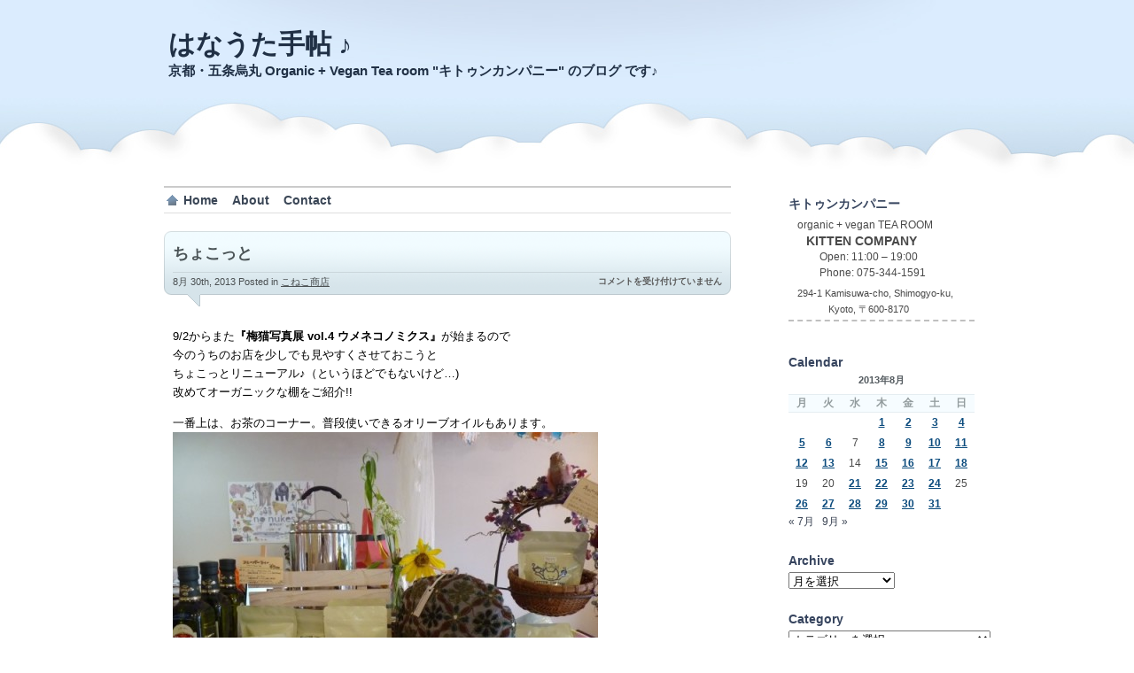

--- FILE ---
content_type: text/html; charset=UTF-8
request_url: https://hanauta.kittencompany.net/2013/08/30/10430/
body_size: 15845
content:
<!DOCTYPE html PUBLIC "-//W3C//DTD XHTML 1.0 Transitional//EN" "http://www.w3.org/TR/xhtml1/DTD/xhtml1-transitional.dtd">
<html xmlns="http://www.w3.org/1999/xhtml">
<head profile="http://gmpg.org/xfn/11">

<title>ちょこっと &laquo;  はなうた手帖 ♪</title>

	<meta http-equiv="Content-Type" content="text/html; charset=UTF-8" />	
	<meta name="generator" content="WordPress 6.7.4" /> <!-- leave this for stats please -->

	<link rel="stylesheet" href="https://hanauta.kittencompany.net/wp-content/themes/proclouds/style.css" type="text/css" media="screen" />
	<link rel="alternate" type="application/rss+xml" title="RSS 2.0" href="https://hanauta.kittencompany.net/feed/" />
	<link rel="alternate" type="text/xml" title="RSS .92" href="https://hanauta.kittencompany.net/feed/rss/" />
	<link rel="alternate" type="application/atom+xml" title="Atom 0.3" href="https://hanauta.kittencompany.net/feed/atom/" />
	<link rel="pingback" href="https://hanauta.kittencompany.net/xmlrpc.php" />


		<link rel='archives' title='2018年6月' href='https://hanauta.kittencompany.net/2018/06/' />
	<link rel='archives' title='2018年5月' href='https://hanauta.kittencompany.net/2018/05/' />
	<link rel='archives' title='2018年4月' href='https://hanauta.kittencompany.net/2018/04/' />
	<link rel='archives' title='2018年3月' href='https://hanauta.kittencompany.net/2018/03/' />
	<link rel='archives' title='2018年2月' href='https://hanauta.kittencompany.net/2018/02/' />
	<link rel='archives' title='2018年1月' href='https://hanauta.kittencompany.net/2018/01/' />
	<link rel='archives' title='2017年12月' href='https://hanauta.kittencompany.net/2017/12/' />
	<link rel='archives' title='2017年11月' href='https://hanauta.kittencompany.net/2017/11/' />
	<link rel='archives' title='2017年10月' href='https://hanauta.kittencompany.net/2017/10/' />
	<link rel='archives' title='2017年9月' href='https://hanauta.kittencompany.net/2017/09/' />
	<link rel='archives' title='2017年8月' href='https://hanauta.kittencompany.net/2017/08/' />
	<link rel='archives' title='2017年7月' href='https://hanauta.kittencompany.net/2017/07/' />
	<link rel='archives' title='2017年6月' href='https://hanauta.kittencompany.net/2017/06/' />
	<link rel='archives' title='2017年5月' href='https://hanauta.kittencompany.net/2017/05/' />
	<link rel='archives' title='2017年4月' href='https://hanauta.kittencompany.net/2017/04/' />
	<link rel='archives' title='2017年3月' href='https://hanauta.kittencompany.net/2017/03/' />
	<link rel='archives' title='2017年2月' href='https://hanauta.kittencompany.net/2017/02/' />
	<link rel='archives' title='2017年1月' href='https://hanauta.kittencompany.net/2017/01/' />
	<link rel='archives' title='2016年12月' href='https://hanauta.kittencompany.net/2016/12/' />
	<link rel='archives' title='2016年11月' href='https://hanauta.kittencompany.net/2016/11/' />
	<link rel='archives' title='2016年10月' href='https://hanauta.kittencompany.net/2016/10/' />
	<link rel='archives' title='2016年9月' href='https://hanauta.kittencompany.net/2016/09/' />
	<link rel='archives' title='2016年8月' href='https://hanauta.kittencompany.net/2016/08/' />
	<link rel='archives' title='2016年7月' href='https://hanauta.kittencompany.net/2016/07/' />
	<link rel='archives' title='2016年6月' href='https://hanauta.kittencompany.net/2016/06/' />
	<link rel='archives' title='2016年5月' href='https://hanauta.kittencompany.net/2016/05/' />
	<link rel='archives' title='2016年4月' href='https://hanauta.kittencompany.net/2016/04/' />
	<link rel='archives' title='2016年3月' href='https://hanauta.kittencompany.net/2016/03/' />
	<link rel='archives' title='2016年2月' href='https://hanauta.kittencompany.net/2016/02/' />
	<link rel='archives' title='2016年1月' href='https://hanauta.kittencompany.net/2016/01/' />
	<link rel='archives' title='2015年12月' href='https://hanauta.kittencompany.net/2015/12/' />
	<link rel='archives' title='2015年11月' href='https://hanauta.kittencompany.net/2015/11/' />
	<link rel='archives' title='2015年10月' href='https://hanauta.kittencompany.net/2015/10/' />
	<link rel='archives' title='2015年9月' href='https://hanauta.kittencompany.net/2015/09/' />
	<link rel='archives' title='2015年8月' href='https://hanauta.kittencompany.net/2015/08/' />
	<link rel='archives' title='2015年7月' href='https://hanauta.kittencompany.net/2015/07/' />
	<link rel='archives' title='2015年6月' href='https://hanauta.kittencompany.net/2015/06/' />
	<link rel='archives' title='2015年5月' href='https://hanauta.kittencompany.net/2015/05/' />
	<link rel='archives' title='2015年4月' href='https://hanauta.kittencompany.net/2015/04/' />
	<link rel='archives' title='2015年3月' href='https://hanauta.kittencompany.net/2015/03/' />
	<link rel='archives' title='2015年2月' href='https://hanauta.kittencompany.net/2015/02/' />
	<link rel='archives' title='2015年1月' href='https://hanauta.kittencompany.net/2015/01/' />
	<link rel='archives' title='2014年12月' href='https://hanauta.kittencompany.net/2014/12/' />
	<link rel='archives' title='2014年11月' href='https://hanauta.kittencompany.net/2014/11/' />
	<link rel='archives' title='2014年10月' href='https://hanauta.kittencompany.net/2014/10/' />
	<link rel='archives' title='2014年9月' href='https://hanauta.kittencompany.net/2014/09/' />
	<link rel='archives' title='2014年8月' href='https://hanauta.kittencompany.net/2014/08/' />
	<link rel='archives' title='2014年7月' href='https://hanauta.kittencompany.net/2014/07/' />
	<link rel='archives' title='2014年6月' href='https://hanauta.kittencompany.net/2014/06/' />
	<link rel='archives' title='2014年5月' href='https://hanauta.kittencompany.net/2014/05/' />
	<link rel='archives' title='2014年4月' href='https://hanauta.kittencompany.net/2014/04/' />
	<link rel='archives' title='2014年3月' href='https://hanauta.kittencompany.net/2014/03/' />
	<link rel='archives' title='2014年2月' href='https://hanauta.kittencompany.net/2014/02/' />
	<link rel='archives' title='2014年1月' href='https://hanauta.kittencompany.net/2014/01/' />
	<link rel='archives' title='2013年12月' href='https://hanauta.kittencompany.net/2013/12/' />
	<link rel='archives' title='2013年11月' href='https://hanauta.kittencompany.net/2013/11/' />
	<link rel='archives' title='2013年10月' href='https://hanauta.kittencompany.net/2013/10/' />
	<link rel='archives' title='2013年9月' href='https://hanauta.kittencompany.net/2013/09/' />
	<link rel='archives' title='2013年8月' href='https://hanauta.kittencompany.net/2013/08/' />
	<link rel='archives' title='2013年7月' href='https://hanauta.kittencompany.net/2013/07/' />
	<link rel='archives' title='2013年6月' href='https://hanauta.kittencompany.net/2013/06/' />
	<link rel='archives' title='2013年5月' href='https://hanauta.kittencompany.net/2013/05/' />
	<link rel='archives' title='2013年4月' href='https://hanauta.kittencompany.net/2013/04/' />
	<link rel='archives' title='2013年3月' href='https://hanauta.kittencompany.net/2013/03/' />
	<link rel='archives' title='2013年2月' href='https://hanauta.kittencompany.net/2013/02/' />
	<link rel='archives' title='2013年1月' href='https://hanauta.kittencompany.net/2013/01/' />
	<link rel='archives' title='2012年12月' href='https://hanauta.kittencompany.net/2012/12/' />
	<link rel='archives' title='2012年11月' href='https://hanauta.kittencompany.net/2012/11/' />
	<link rel='archives' title='2012年10月' href='https://hanauta.kittencompany.net/2012/10/' />
	<link rel='archives' title='2012年9月' href='https://hanauta.kittencompany.net/2012/09/' />
	<link rel='archives' title='2012年8月' href='https://hanauta.kittencompany.net/2012/08/' />
	<link rel='archives' title='2012年7月' href='https://hanauta.kittencompany.net/2012/07/' />
	<link rel='archives' title='2012年6月' href='https://hanauta.kittencompany.net/2012/06/' />
	<link rel='archives' title='2012年5月' href='https://hanauta.kittencompany.net/2012/05/' />
	<link rel='archives' title='2012年4月' href='https://hanauta.kittencompany.net/2012/04/' />
	<link rel='archives' title='2012年3月' href='https://hanauta.kittencompany.net/2012/03/' />
	<link rel='archives' title='2012年2月' href='https://hanauta.kittencompany.net/2012/02/' />
	<link rel='archives' title='2012年1月' href='https://hanauta.kittencompany.net/2012/01/' />
	<link rel='archives' title='2011年12月' href='https://hanauta.kittencompany.net/2011/12/' />
	<link rel='archives' title='2011年11月' href='https://hanauta.kittencompany.net/2011/11/' />
	<link rel='archives' title='2011年10月' href='https://hanauta.kittencompany.net/2011/10/' />
	<link rel='archives' title='2011年9月' href='https://hanauta.kittencompany.net/2011/09/' />
	<link rel='archives' title='2011年8月' href='https://hanauta.kittencompany.net/2011/08/' />
	<link rel='archives' title='2011年7月' href='https://hanauta.kittencompany.net/2011/07/' />
	<link rel='archives' title='2011年6月' href='https://hanauta.kittencompany.net/2011/06/' />
	<link rel='archives' title='2011年5月' href='https://hanauta.kittencompany.net/2011/05/' />
	<link rel='archives' title='2011年4月' href='https://hanauta.kittencompany.net/2011/04/' />
	<link rel='archives' title='2011年3月' href='https://hanauta.kittencompany.net/2011/03/' />
	<link rel='archives' title='2011年2月' href='https://hanauta.kittencompany.net/2011/02/' />
	<link rel='archives' title='2011年1月' href='https://hanauta.kittencompany.net/2011/01/' />
	<link rel='archives' title='2010年12月' href='https://hanauta.kittencompany.net/2010/12/' />
	<link rel='archives' title='2010年11月' href='https://hanauta.kittencompany.net/2010/11/' />
	<link rel='archives' title='2010年10月' href='https://hanauta.kittencompany.net/2010/10/' />
	<link rel='archives' title='2010年9月' href='https://hanauta.kittencompany.net/2010/09/' />
	<link rel='archives' title='2010年8月' href='https://hanauta.kittencompany.net/2010/08/' />
	<link rel='archives' title='2010年7月' href='https://hanauta.kittencompany.net/2010/07/' />
	<link rel='archives' title='2010年6月' href='https://hanauta.kittencompany.net/2010/06/' />
	<link rel='archives' title='2010年5月' href='https://hanauta.kittencompany.net/2010/05/' />
	<link rel='archives' title='2010年4月' href='https://hanauta.kittencompany.net/2010/04/' />
	<link rel='archives' title='2010年3月' href='https://hanauta.kittencompany.net/2010/03/' />
	<link rel='archives' title='2010年2月' href='https://hanauta.kittencompany.net/2010/02/' />
	<link rel='archives' title='2010年1月' href='https://hanauta.kittencompany.net/2010/01/' />
	<link rel='archives' title='2009年12月' href='https://hanauta.kittencompany.net/2009/12/' />
	<link rel='archives' title='2009年11月' href='https://hanauta.kittencompany.net/2009/11/' />
	<link rel='archives' title='2009年10月' href='https://hanauta.kittencompany.net/2009/10/' />
	<link rel='archives' title='2009年9月' href='https://hanauta.kittencompany.net/2009/09/' />
	<link rel='archives' title='2009年8月' href='https://hanauta.kittencompany.net/2009/08/' />
	<link rel='archives' title='2009年7月' href='https://hanauta.kittencompany.net/2009/07/' />
	<link rel='archives' title='2009年6月' href='https://hanauta.kittencompany.net/2009/06/' />
	<link rel='archives' title='2009年5月' href='https://hanauta.kittencompany.net/2009/05/' />
	<link rel='archives' title='2009年4月' href='https://hanauta.kittencompany.net/2009/04/' />
	<link rel='archives' title='2009年3月' href='https://hanauta.kittencompany.net/2009/03/' />
	<link rel='archives' title='2009年2月' href='https://hanauta.kittencompany.net/2009/02/' />
	<link rel='archives' title='2009年1月' href='https://hanauta.kittencompany.net/2009/01/' />
	<link rel='archives' title='2008年12月' href='https://hanauta.kittencompany.net/2008/12/' />
	<link rel='archives' title='2008年11月' href='https://hanauta.kittencompany.net/2008/11/' />
	<link rel='archives' title='2008年10月' href='https://hanauta.kittencompany.net/2008/10/' />
	<link rel='archives' title='2008年9月' href='https://hanauta.kittencompany.net/2008/09/' />
	<link rel='archives' title='2008年8月' href='https://hanauta.kittencompany.net/2008/08/' />
	<link rel='archives' title='2008年4月' href='https://hanauta.kittencompany.net/2008/04/' />
	<link rel='archives' title='2008年3月' href='https://hanauta.kittencompany.net/2008/03/' />
	<link rel='archives' title='2008年2月' href='https://hanauta.kittencompany.net/2008/02/' />
	<link rel='archives' title='2008年1月' href='https://hanauta.kittencompany.net/2008/01/' />
	<link rel='archives' title='2007年12月' href='https://hanauta.kittencompany.net/2007/12/' />
	<link rel='archives' title='2007年11月' href='https://hanauta.kittencompany.net/2007/11/' />
	<link rel='archives' title='2007年10月' href='https://hanauta.kittencompany.net/2007/10/' />
	<link rel='archives' title='2007年9月' href='https://hanauta.kittencompany.net/2007/09/' />
	<link rel='archives' title='2007年8月' href='https://hanauta.kittencompany.net/2007/08/' />
	<link rel='archives' title='2007年7月' href='https://hanauta.kittencompany.net/2007/07/' />
	<link rel='archives' title='2007年6月' href='https://hanauta.kittencompany.net/2007/06/' />
	<link rel='archives' title='2007年5月' href='https://hanauta.kittencompany.net/2007/05/' />
	<link rel='archives' title='2007年4月' href='https://hanauta.kittencompany.net/2007/04/' />
				<meta name='robots' content='max-image-preview:large' />
	<style>img:is([sizes="auto" i], [sizes^="auto," i]) { contain-intrinsic-size: 3000px 1500px }</style>
	<script type="text/javascript">
/* <![CDATA[ */
window._wpemojiSettings = {"baseUrl":"https:\/\/s.w.org\/images\/core\/emoji\/15.0.3\/72x72\/","ext":".png","svgUrl":"https:\/\/s.w.org\/images\/core\/emoji\/15.0.3\/svg\/","svgExt":".svg","source":{"concatemoji":"https:\/\/hanauta.kittencompany.net\/wp-includes\/js\/wp-emoji-release.min.js?ver=6.7.4"}};
/*! This file is auto-generated */
!function(i,n){var o,s,e;function c(e){try{var t={supportTests:e,timestamp:(new Date).valueOf()};sessionStorage.setItem(o,JSON.stringify(t))}catch(e){}}function p(e,t,n){e.clearRect(0,0,e.canvas.width,e.canvas.height),e.fillText(t,0,0);var t=new Uint32Array(e.getImageData(0,0,e.canvas.width,e.canvas.height).data),r=(e.clearRect(0,0,e.canvas.width,e.canvas.height),e.fillText(n,0,0),new Uint32Array(e.getImageData(0,0,e.canvas.width,e.canvas.height).data));return t.every(function(e,t){return e===r[t]})}function u(e,t,n){switch(t){case"flag":return n(e,"\ud83c\udff3\ufe0f\u200d\u26a7\ufe0f","\ud83c\udff3\ufe0f\u200b\u26a7\ufe0f")?!1:!n(e,"\ud83c\uddfa\ud83c\uddf3","\ud83c\uddfa\u200b\ud83c\uddf3")&&!n(e,"\ud83c\udff4\udb40\udc67\udb40\udc62\udb40\udc65\udb40\udc6e\udb40\udc67\udb40\udc7f","\ud83c\udff4\u200b\udb40\udc67\u200b\udb40\udc62\u200b\udb40\udc65\u200b\udb40\udc6e\u200b\udb40\udc67\u200b\udb40\udc7f");case"emoji":return!n(e,"\ud83d\udc26\u200d\u2b1b","\ud83d\udc26\u200b\u2b1b")}return!1}function f(e,t,n){var r="undefined"!=typeof WorkerGlobalScope&&self instanceof WorkerGlobalScope?new OffscreenCanvas(300,150):i.createElement("canvas"),a=r.getContext("2d",{willReadFrequently:!0}),o=(a.textBaseline="top",a.font="600 32px Arial",{});return e.forEach(function(e){o[e]=t(a,e,n)}),o}function t(e){var t=i.createElement("script");t.src=e,t.defer=!0,i.head.appendChild(t)}"undefined"!=typeof Promise&&(o="wpEmojiSettingsSupports",s=["flag","emoji"],n.supports={everything:!0,everythingExceptFlag:!0},e=new Promise(function(e){i.addEventListener("DOMContentLoaded",e,{once:!0})}),new Promise(function(t){var n=function(){try{var e=JSON.parse(sessionStorage.getItem(o));if("object"==typeof e&&"number"==typeof e.timestamp&&(new Date).valueOf()<e.timestamp+604800&&"object"==typeof e.supportTests)return e.supportTests}catch(e){}return null}();if(!n){if("undefined"!=typeof Worker&&"undefined"!=typeof OffscreenCanvas&&"undefined"!=typeof URL&&URL.createObjectURL&&"undefined"!=typeof Blob)try{var e="postMessage("+f.toString()+"("+[JSON.stringify(s),u.toString(),p.toString()].join(",")+"));",r=new Blob([e],{type:"text/javascript"}),a=new Worker(URL.createObjectURL(r),{name:"wpTestEmojiSupports"});return void(a.onmessage=function(e){c(n=e.data),a.terminate(),t(n)})}catch(e){}c(n=f(s,u,p))}t(n)}).then(function(e){for(var t in e)n.supports[t]=e[t],n.supports.everything=n.supports.everything&&n.supports[t],"flag"!==t&&(n.supports.everythingExceptFlag=n.supports.everythingExceptFlag&&n.supports[t]);n.supports.everythingExceptFlag=n.supports.everythingExceptFlag&&!n.supports.flag,n.DOMReady=!1,n.readyCallback=function(){n.DOMReady=!0}}).then(function(){return e}).then(function(){var e;n.supports.everything||(n.readyCallback(),(e=n.source||{}).concatemoji?t(e.concatemoji):e.wpemoji&&e.twemoji&&(t(e.twemoji),t(e.wpemoji)))}))}((window,document),window._wpemojiSettings);
/* ]]> */
</script>
<style id='wp-emoji-styles-inline-css' type='text/css'>

	img.wp-smiley, img.emoji {
		display: inline !important;
		border: none !important;
		box-shadow: none !important;
		height: 1em !important;
		width: 1em !important;
		margin: 0 0.07em !important;
		vertical-align: -0.1em !important;
		background: none !important;
		padding: 0 !important;
	}
</style>
<link rel='stylesheet' id='wp-block-library-css' href='https://hanauta.kittencompany.net/wp-includes/css/dist/block-library/style.min.css?ver=6.7.4' type='text/css' media='all' />
<style id='classic-theme-styles-inline-css' type='text/css'>
/*! This file is auto-generated */
.wp-block-button__link{color:#fff;background-color:#32373c;border-radius:9999px;box-shadow:none;text-decoration:none;padding:calc(.667em + 2px) calc(1.333em + 2px);font-size:1.125em}.wp-block-file__button{background:#32373c;color:#fff;text-decoration:none}
</style>
<style id='global-styles-inline-css' type='text/css'>
:root{--wp--preset--aspect-ratio--square: 1;--wp--preset--aspect-ratio--4-3: 4/3;--wp--preset--aspect-ratio--3-4: 3/4;--wp--preset--aspect-ratio--3-2: 3/2;--wp--preset--aspect-ratio--2-3: 2/3;--wp--preset--aspect-ratio--16-9: 16/9;--wp--preset--aspect-ratio--9-16: 9/16;--wp--preset--color--black: #000000;--wp--preset--color--cyan-bluish-gray: #abb8c3;--wp--preset--color--white: #ffffff;--wp--preset--color--pale-pink: #f78da7;--wp--preset--color--vivid-red: #cf2e2e;--wp--preset--color--luminous-vivid-orange: #ff6900;--wp--preset--color--luminous-vivid-amber: #fcb900;--wp--preset--color--light-green-cyan: #7bdcb5;--wp--preset--color--vivid-green-cyan: #00d084;--wp--preset--color--pale-cyan-blue: #8ed1fc;--wp--preset--color--vivid-cyan-blue: #0693e3;--wp--preset--color--vivid-purple: #9b51e0;--wp--preset--gradient--vivid-cyan-blue-to-vivid-purple: linear-gradient(135deg,rgba(6,147,227,1) 0%,rgb(155,81,224) 100%);--wp--preset--gradient--light-green-cyan-to-vivid-green-cyan: linear-gradient(135deg,rgb(122,220,180) 0%,rgb(0,208,130) 100%);--wp--preset--gradient--luminous-vivid-amber-to-luminous-vivid-orange: linear-gradient(135deg,rgba(252,185,0,1) 0%,rgba(255,105,0,1) 100%);--wp--preset--gradient--luminous-vivid-orange-to-vivid-red: linear-gradient(135deg,rgba(255,105,0,1) 0%,rgb(207,46,46) 100%);--wp--preset--gradient--very-light-gray-to-cyan-bluish-gray: linear-gradient(135deg,rgb(238,238,238) 0%,rgb(169,184,195) 100%);--wp--preset--gradient--cool-to-warm-spectrum: linear-gradient(135deg,rgb(74,234,220) 0%,rgb(151,120,209) 20%,rgb(207,42,186) 40%,rgb(238,44,130) 60%,rgb(251,105,98) 80%,rgb(254,248,76) 100%);--wp--preset--gradient--blush-light-purple: linear-gradient(135deg,rgb(255,206,236) 0%,rgb(152,150,240) 100%);--wp--preset--gradient--blush-bordeaux: linear-gradient(135deg,rgb(254,205,165) 0%,rgb(254,45,45) 50%,rgb(107,0,62) 100%);--wp--preset--gradient--luminous-dusk: linear-gradient(135deg,rgb(255,203,112) 0%,rgb(199,81,192) 50%,rgb(65,88,208) 100%);--wp--preset--gradient--pale-ocean: linear-gradient(135deg,rgb(255,245,203) 0%,rgb(182,227,212) 50%,rgb(51,167,181) 100%);--wp--preset--gradient--electric-grass: linear-gradient(135deg,rgb(202,248,128) 0%,rgb(113,206,126) 100%);--wp--preset--gradient--midnight: linear-gradient(135deg,rgb(2,3,129) 0%,rgb(40,116,252) 100%);--wp--preset--font-size--small: 13px;--wp--preset--font-size--medium: 20px;--wp--preset--font-size--large: 36px;--wp--preset--font-size--x-large: 42px;--wp--preset--spacing--20: 0.44rem;--wp--preset--spacing--30: 0.67rem;--wp--preset--spacing--40: 1rem;--wp--preset--spacing--50: 1.5rem;--wp--preset--spacing--60: 2.25rem;--wp--preset--spacing--70: 3.38rem;--wp--preset--spacing--80: 5.06rem;--wp--preset--shadow--natural: 6px 6px 9px rgba(0, 0, 0, 0.2);--wp--preset--shadow--deep: 12px 12px 50px rgba(0, 0, 0, 0.4);--wp--preset--shadow--sharp: 6px 6px 0px rgba(0, 0, 0, 0.2);--wp--preset--shadow--outlined: 6px 6px 0px -3px rgba(255, 255, 255, 1), 6px 6px rgba(0, 0, 0, 1);--wp--preset--shadow--crisp: 6px 6px 0px rgba(0, 0, 0, 1);}:where(.is-layout-flex){gap: 0.5em;}:where(.is-layout-grid){gap: 0.5em;}body .is-layout-flex{display: flex;}.is-layout-flex{flex-wrap: wrap;align-items: center;}.is-layout-flex > :is(*, div){margin: 0;}body .is-layout-grid{display: grid;}.is-layout-grid > :is(*, div){margin: 0;}:where(.wp-block-columns.is-layout-flex){gap: 2em;}:where(.wp-block-columns.is-layout-grid){gap: 2em;}:where(.wp-block-post-template.is-layout-flex){gap: 1.25em;}:where(.wp-block-post-template.is-layout-grid){gap: 1.25em;}.has-black-color{color: var(--wp--preset--color--black) !important;}.has-cyan-bluish-gray-color{color: var(--wp--preset--color--cyan-bluish-gray) !important;}.has-white-color{color: var(--wp--preset--color--white) !important;}.has-pale-pink-color{color: var(--wp--preset--color--pale-pink) !important;}.has-vivid-red-color{color: var(--wp--preset--color--vivid-red) !important;}.has-luminous-vivid-orange-color{color: var(--wp--preset--color--luminous-vivid-orange) !important;}.has-luminous-vivid-amber-color{color: var(--wp--preset--color--luminous-vivid-amber) !important;}.has-light-green-cyan-color{color: var(--wp--preset--color--light-green-cyan) !important;}.has-vivid-green-cyan-color{color: var(--wp--preset--color--vivid-green-cyan) !important;}.has-pale-cyan-blue-color{color: var(--wp--preset--color--pale-cyan-blue) !important;}.has-vivid-cyan-blue-color{color: var(--wp--preset--color--vivid-cyan-blue) !important;}.has-vivid-purple-color{color: var(--wp--preset--color--vivid-purple) !important;}.has-black-background-color{background-color: var(--wp--preset--color--black) !important;}.has-cyan-bluish-gray-background-color{background-color: var(--wp--preset--color--cyan-bluish-gray) !important;}.has-white-background-color{background-color: var(--wp--preset--color--white) !important;}.has-pale-pink-background-color{background-color: var(--wp--preset--color--pale-pink) !important;}.has-vivid-red-background-color{background-color: var(--wp--preset--color--vivid-red) !important;}.has-luminous-vivid-orange-background-color{background-color: var(--wp--preset--color--luminous-vivid-orange) !important;}.has-luminous-vivid-amber-background-color{background-color: var(--wp--preset--color--luminous-vivid-amber) !important;}.has-light-green-cyan-background-color{background-color: var(--wp--preset--color--light-green-cyan) !important;}.has-vivid-green-cyan-background-color{background-color: var(--wp--preset--color--vivid-green-cyan) !important;}.has-pale-cyan-blue-background-color{background-color: var(--wp--preset--color--pale-cyan-blue) !important;}.has-vivid-cyan-blue-background-color{background-color: var(--wp--preset--color--vivid-cyan-blue) !important;}.has-vivid-purple-background-color{background-color: var(--wp--preset--color--vivid-purple) !important;}.has-black-border-color{border-color: var(--wp--preset--color--black) !important;}.has-cyan-bluish-gray-border-color{border-color: var(--wp--preset--color--cyan-bluish-gray) !important;}.has-white-border-color{border-color: var(--wp--preset--color--white) !important;}.has-pale-pink-border-color{border-color: var(--wp--preset--color--pale-pink) !important;}.has-vivid-red-border-color{border-color: var(--wp--preset--color--vivid-red) !important;}.has-luminous-vivid-orange-border-color{border-color: var(--wp--preset--color--luminous-vivid-orange) !important;}.has-luminous-vivid-amber-border-color{border-color: var(--wp--preset--color--luminous-vivid-amber) !important;}.has-light-green-cyan-border-color{border-color: var(--wp--preset--color--light-green-cyan) !important;}.has-vivid-green-cyan-border-color{border-color: var(--wp--preset--color--vivid-green-cyan) !important;}.has-pale-cyan-blue-border-color{border-color: var(--wp--preset--color--pale-cyan-blue) !important;}.has-vivid-cyan-blue-border-color{border-color: var(--wp--preset--color--vivid-cyan-blue) !important;}.has-vivid-purple-border-color{border-color: var(--wp--preset--color--vivid-purple) !important;}.has-vivid-cyan-blue-to-vivid-purple-gradient-background{background: var(--wp--preset--gradient--vivid-cyan-blue-to-vivid-purple) !important;}.has-light-green-cyan-to-vivid-green-cyan-gradient-background{background: var(--wp--preset--gradient--light-green-cyan-to-vivid-green-cyan) !important;}.has-luminous-vivid-amber-to-luminous-vivid-orange-gradient-background{background: var(--wp--preset--gradient--luminous-vivid-amber-to-luminous-vivid-orange) !important;}.has-luminous-vivid-orange-to-vivid-red-gradient-background{background: var(--wp--preset--gradient--luminous-vivid-orange-to-vivid-red) !important;}.has-very-light-gray-to-cyan-bluish-gray-gradient-background{background: var(--wp--preset--gradient--very-light-gray-to-cyan-bluish-gray) !important;}.has-cool-to-warm-spectrum-gradient-background{background: var(--wp--preset--gradient--cool-to-warm-spectrum) !important;}.has-blush-light-purple-gradient-background{background: var(--wp--preset--gradient--blush-light-purple) !important;}.has-blush-bordeaux-gradient-background{background: var(--wp--preset--gradient--blush-bordeaux) !important;}.has-luminous-dusk-gradient-background{background: var(--wp--preset--gradient--luminous-dusk) !important;}.has-pale-ocean-gradient-background{background: var(--wp--preset--gradient--pale-ocean) !important;}.has-electric-grass-gradient-background{background: var(--wp--preset--gradient--electric-grass) !important;}.has-midnight-gradient-background{background: var(--wp--preset--gradient--midnight) !important;}.has-small-font-size{font-size: var(--wp--preset--font-size--small) !important;}.has-medium-font-size{font-size: var(--wp--preset--font-size--medium) !important;}.has-large-font-size{font-size: var(--wp--preset--font-size--large) !important;}.has-x-large-font-size{font-size: var(--wp--preset--font-size--x-large) !important;}
:where(.wp-block-post-template.is-layout-flex){gap: 1.25em;}:where(.wp-block-post-template.is-layout-grid){gap: 1.25em;}
:where(.wp-block-columns.is-layout-flex){gap: 2em;}:where(.wp-block-columns.is-layout-grid){gap: 2em;}
:root :where(.wp-block-pullquote){font-size: 1.5em;line-height: 1.6;}
</style>
<link rel='stylesheet' id='contact-form-7-css' href='https://hanauta.kittencompany.net/wp-content/plugins/contact-form-7/includes/css/styles.css?ver=6.0.3' type='text/css' media='all' />
<style id='akismet-widget-style-inline-css' type='text/css'>

			.a-stats {
				--akismet-color-mid-green: #357b49;
				--akismet-color-white: #fff;
				--akismet-color-light-grey: #f6f7f7;

				max-width: 350px;
				width: auto;
			}

			.a-stats * {
				all: unset;
				box-sizing: border-box;
			}

			.a-stats strong {
				font-weight: 600;
			}

			.a-stats a.a-stats__link,
			.a-stats a.a-stats__link:visited,
			.a-stats a.a-stats__link:active {
				background: var(--akismet-color-mid-green);
				border: none;
				box-shadow: none;
				border-radius: 8px;
				color: var(--akismet-color-white);
				cursor: pointer;
				display: block;
				font-family: -apple-system, BlinkMacSystemFont, 'Segoe UI', 'Roboto', 'Oxygen-Sans', 'Ubuntu', 'Cantarell', 'Helvetica Neue', sans-serif;
				font-weight: 500;
				padding: 12px;
				text-align: center;
				text-decoration: none;
				transition: all 0.2s ease;
			}

			/* Extra specificity to deal with TwentyTwentyOne focus style */
			.widget .a-stats a.a-stats__link:focus {
				background: var(--akismet-color-mid-green);
				color: var(--akismet-color-white);
				text-decoration: none;
			}

			.a-stats a.a-stats__link:hover {
				filter: brightness(110%);
				box-shadow: 0 4px 12px rgba(0, 0, 0, 0.06), 0 0 2px rgba(0, 0, 0, 0.16);
			}

			.a-stats .count {
				color: var(--akismet-color-white);
				display: block;
				font-size: 1.5em;
				line-height: 1.4;
				padding: 0 13px;
				white-space: nowrap;
			}
		
</style>
<link rel='stylesheet' id='fancybox-css' href='https://hanauta.kittencompany.net/wp-content/plugins/easy-fancybox/fancybox/1.5.4/jquery.fancybox.min.css?ver=6.7.4' type='text/css' media='screen' />
<script type="text/javascript" src="https://hanauta.kittencompany.net/wp-includes/js/jquery/jquery.min.js?ver=3.7.1" id="jquery-core-js"></script>
<script type="text/javascript" src="https://hanauta.kittencompany.net/wp-includes/js/jquery/jquery-migrate.min.js?ver=3.4.1" id="jquery-migrate-js"></script>
<link rel="https://api.w.org/" href="https://hanauta.kittencompany.net/wp-json/" /><link rel="alternate" title="JSON" type="application/json" href="https://hanauta.kittencompany.net/wp-json/wp/v2/posts/10430" /><link rel="EditURI" type="application/rsd+xml" title="RSD" href="https://hanauta.kittencompany.net/xmlrpc.php?rsd" />
<meta name="generator" content="WordPress 6.7.4" />
<link rel="canonical" href="https://hanauta.kittencompany.net/2013/08/30/10430/" />
<link rel='shortlink' href='https://hanauta.kittencompany.net/?p=10430' />
<link rel="alternate" title="oEmbed (JSON)" type="application/json+oembed" href="https://hanauta.kittencompany.net/wp-json/oembed/1.0/embed?url=https%3A%2F%2Fhanauta.kittencompany.net%2F2013%2F08%2F30%2F10430%2F" />
<link rel="alternate" title="oEmbed (XML)" type="text/xml+oembed" href="https://hanauta.kittencompany.net/wp-json/oembed/1.0/embed?url=https%3A%2F%2Fhanauta.kittencompany.net%2F2013%2F08%2F30%2F10430%2F&#038;format=xml" />
<style data-context="foundation-flickity-css">/*! Flickity v2.0.2
http://flickity.metafizzy.co
---------------------------------------------- */.flickity-enabled{position:relative}.flickity-enabled:focus{outline:0}.flickity-viewport{overflow:hidden;position:relative;height:100%}.flickity-slider{position:absolute;width:100%;height:100%}.flickity-enabled.is-draggable{-webkit-tap-highlight-color:transparent;tap-highlight-color:transparent;-webkit-user-select:none;-moz-user-select:none;-ms-user-select:none;user-select:none}.flickity-enabled.is-draggable .flickity-viewport{cursor:move;cursor:-webkit-grab;cursor:grab}.flickity-enabled.is-draggable .flickity-viewport.is-pointer-down{cursor:-webkit-grabbing;cursor:grabbing}.flickity-prev-next-button{position:absolute;top:50%;width:44px;height:44px;border:none;border-radius:50%;background:#fff;background:hsla(0,0%,100%,.75);cursor:pointer;-webkit-transform:translateY(-50%);transform:translateY(-50%)}.flickity-prev-next-button:hover{background:#fff}.flickity-prev-next-button:focus{outline:0;box-shadow:0 0 0 5px #09f}.flickity-prev-next-button:active{opacity:.6}.flickity-prev-next-button.previous{left:10px}.flickity-prev-next-button.next{right:10px}.flickity-rtl .flickity-prev-next-button.previous{left:auto;right:10px}.flickity-rtl .flickity-prev-next-button.next{right:auto;left:10px}.flickity-prev-next-button:disabled{opacity:.3;cursor:auto}.flickity-prev-next-button svg{position:absolute;left:20%;top:20%;width:60%;height:60%}.flickity-prev-next-button .arrow{fill:#333}.flickity-page-dots{position:absolute;width:100%;bottom:-25px;padding:0;margin:0;list-style:none;text-align:center;line-height:1}.flickity-rtl .flickity-page-dots{direction:rtl}.flickity-page-dots .dot{display:inline-block;width:10px;height:10px;margin:0 8px;background:#333;border-radius:50%;opacity:.25;cursor:pointer}.flickity-page-dots .dot.is-selected{opacity:1}</style><style data-context="foundation-slideout-css">.slideout-menu{position:fixed;left:0;top:0;bottom:0;right:auto;z-index:0;width:256px;overflow-y:auto;-webkit-overflow-scrolling:touch;display:none}.slideout-menu.pushit-right{left:auto;right:0}.slideout-panel{position:relative;z-index:1;will-change:transform}.slideout-open,.slideout-open .slideout-panel,.slideout-open body{overflow:hidden}.slideout-open .slideout-menu{display:block}.pushit{display:none}</style><style type="text/css">
#header_wrapper { background: url(https://hanauta.kittencompany.net/wp-content/themes/proclouds/images/tophead.jpg) no-repeat;}
#main_header a#headertitlelink, #main_header a#headerdesclink  {
    color:#203045;
}
#main_header a:hover#headertoplink {text-decoration:underline; color:#203045; }
</style>
<style>.ios7.web-app-mode.has-fixed header{ background-color: rgba(3,122,221,.88);}</style>		<style type="text/css" id="wp-custom-css">
			#posts_contain  .post_content {font-size:10pt; line-height: 1.625;}		</style>
		
	<!-- Page menu code -->
	<script type='text/javascript'> 
	jQuery(document).ready(function() { 
	jQuery("#dropmenu ul").css({display: "none"}); // Opera Fix 
	jQuery("#dropmenu li").hover(function(){ 
			jQuery(this).find('ul:first').css({visibility: "visible",display: "none"}).show(268); 
			},function(){ 
			jQuery(this).find('ul:first').css({visibility: "hidden"}); 
			}); 
	}); 
	</script> 
	<!-- End Page menu Code -->

<!-- favicon code -->
<link rel="shortcut icon" href="https://hanauta.kittencompany.net/wp-content/themes/proclouds/hanautasha_favicon.ico" />
<!-- End favicon code -->
</head>
<body>



<div id="main_header">

	<div id="header_center">


		<div id="textlinks" style="">
			<h1><a id="headertitlelink" href="https://hanauta.kittencompany.net/">はなうた手帖 ♪</a></h1>
			<h2><a id="headerdesclink" href="https://hanauta.kittencompany.net/">京都・五条烏丸 Organic + Vegan Tea room &quot;キトゥンカンパニー&quot; のブログ です♪</a></h2>
		</div>

		<div id="header_wrapper" style="position:absolute;"><a href="https://hanauta.kittencompany.net/"></a></div>


	
	</div>

</div>



<div id="main_center">



<div id="left_col">

	<!-- Header -->


	<div id="main_topmenu">
		<ul id="dropmenu"> 
		<li class="page_item"><a href="http://hanauta.kittencompany.net/"  id="homelink" title="Home" >Home</a></li>
		<li class="page_item page-item-2892"><a href="https://hanauta.kittencompany.net/about/">About</a></li>
<li class="page_item page-item-2980"><a href="https://hanauta.kittencompany.net/contact/">Contact</a></li>
		</ul> 
	</div><!-- End main_topmenu -->	
	<!-- posts -->
	<div id="posts_contain">

	
		

			<div class="post-10430 post type-post status-publish format-standard hentry category-goods" id="post-10430">



				<div class="post_header">
					<div class="post_header_header"></div>
					<div class="post_header_contain">
						<h2><a href="https://hanauta.kittencompany.net/2013/08/30/10430/" rel="bookmark" title="Permanent Link to ちょこっと">ちょこっと</a></h2>
					<div class="post_info">
						<small>8月 30th, 2013 <!-- by ハナウターシャ (Hanauta~sha) --> Posted in <a href="https://hanauta.kittencompany.net/category/goods/" rel="category tag">こねこ商店</a></small>
						<div class="post_comment_count"><span><span class="screen-reader-text">ちょこっと は</span>コメントを受け付けていません</span></div>
					</div>
					</div>
				</div><!-- End post_header -->


				
				<div class="post_content">
					<p>9/2からまた<strong>『梅猫写真展 vol.4 ウメネコノミクス』</strong>が始まるので<br />
今のうちのお店を少しでも見やすくさせておこうと<br />
ちょこっとリニューアル♪（というほどでもないけど…)<br />
改めてオーガニックな棚をご紹介!!</p>
<p>一番上は、お茶のコーナー。普段使いできるオリーブオイルもあります。<br />
<img fetchpriority="high" decoding="async" src="http://hanauta.kittencompany.net/wp-content/uploads/2013/08/P1090480-480x360.jpg" alt="キトゥンカンパニー食品コーナー お茶売り場" width="480" height="360" class="aligncenter size-large wp-image-10435" srcset="https://hanauta.kittencompany.net/wp-content/uploads/2013/08/P1090480-480x360.jpg 480w, https://hanauta.kittencompany.net/wp-content/uploads/2013/08/P1090480-400x300.jpg 400w, https://hanauta.kittencompany.net/wp-content/uploads/2013/08/P1090480.jpg 600w" sizes="(max-width: 480px) 100vw, 480px" /></p>
<p>二番目は、ハーブティーやナチュラルな甘味料、人気のピタパンなど。<br />
<img decoding="async" src="http://hanauta.kittencompany.net/wp-content/uploads/2013/08/P1090481-480x360.jpg" alt="キトゥンカンパニー食品コーナー  ハーブティーやナチュラルな甘味料、人気のピタパン " width="480" height="360" class="aligncenter size-large wp-image-10436" srcset="https://hanauta.kittencompany.net/wp-content/uploads/2013/08/P1090481-480x360.jpg 480w, https://hanauta.kittencompany.net/wp-content/uploads/2013/08/P1090481-400x300.jpg 400w, https://hanauta.kittencompany.net/wp-content/uploads/2013/08/P1090481.jpg 600w" sizes="(max-width: 480px) 100vw, 480px" /></p>
<p>三段目、四段目は、保存のきく缶詰や飲料などなど。<br />
<img decoding="async" src="http://hanauta.kittencompany.net/wp-content/uploads/2013/08/P1090482-480x360.jpg" alt="キトゥンカンパニー食品コーナー  缶詰やドリンクなど" width="480" height="360" class="aligncenter size-large wp-image-10437" srcset="https://hanauta.kittencompany.net/wp-content/uploads/2013/08/P1090482-480x360.jpg 480w, https://hanauta.kittencompany.net/wp-content/uploads/2013/08/P1090482-400x300.jpg 400w, https://hanauta.kittencompany.net/wp-content/uploads/2013/08/P1090482.jpg 600w" sizes="(max-width: 480px) 100vw, 480px" /></p>
<p>お店で使って、良いものだけを販売しています。<br />
ちょっと多いかな？とか<br />
ちょっと高いかも～。とか思うかもしれないけど、<br />
おいしくって使いきれる、安心で適正価格のものです!<br />
使い道に迷ったらいつでもご相談してくださいね♪</p>
									</div> <!-- end post_content -->

				
				<div class="post_footer">
				

								<div class="nextprev">

				<span class="prev">
				<span class="what">Previous Post</span>&laquo; <a href="https://hanauta.kittencompany.net/2013/08/29/10409/" rel="prev">ダンボール</a> </span>

				<span class="next">
				<span class="what">Next Post</span><a href="https://hanauta.kittencompany.net/2013/08/31/10442/" rel="next">ひんやりとお届けします</a> &raquo;</span>

				</div>
				
				</div><!-- end post_footer -->


			</div> <!-- end class entry -->

			
<!-- You can start editing here. -->
<div id="comment_contain">

			<!-- If comments are closed. -->
		<p class="nocomments">Comments are closed.</p>

	</div>



				<div class="navigation">
			<div class="alignleft"></div>
			<div class="alignright"></div>
		</div>

		
	</div><!-- end posts_contain -->


</div><!-- end left_col -->








<div id="right_col">
	
		<!--<div id="rsslink"><a href="https://hanauta.kittencompany.net/feed/"></a></div>
				<div id="sidebar_search">
			<form id="searchform" method="get" action="https://hanauta.kittencompany.net">
			<div>
			<input type="text" name="s" id="s" />
			<input type="image" src="https://hanauta.kittencompany.net/wp-content/themes/proclouds/images/search_btn.gif" id="searchsubmit" value="Search" />
			</div>
			</form>
		</div>-->	

		<ul>
		<li id="display_info">

			
		</li>
		</ul>





		<ul>
			<ul class="sidebar"><div class="widgetcontent"> <h2>キトゥンカンパニー</h2>			<div class="textwidget"><div style="margin-left: 10px; padding-bottom: 0em;">organic + vegan TEA ROOM<br />
<span style="margin-left: 10px; font-size: 120%; font-weight: bold;">KITTEN COMPANY</span></div>
<div style="padding-left: 10px; padding-top: 0px;"></div>
<div style="padding-left: 20px;"><span style="margin-left: 15px;">Open: 11:00 &#8211; 19:00</span><br />
<span style="margin-left: 15px;">Phone: 075-344-1591</span></div>
<div style="border-bottom: 2px dashed silver; padding-bottom: 3px; padding-top: 5px; padding-left: 10px;"><span style="font-size: 90%;">294-1 Kamisuwa-cho, Shimogyo-ku,</span><br />
<span style="font-size: 90%; padding-left: 35px;"> Kyoto, 〒600-8170</span></div>
<p><!--

<div style="margin-top: 0.5em;"><span style="margin-left: 8px;">8/3（金）は、<span style="font-size: 10pt; font-weight: bold; color: blue;">12:30開店</span>です。</span>
<span style="margin-left: 10px;">[FRIDAY 3 AUGUST]</span>
<span style="margin-left: 20px;">We'll be open at <span style="font-size: 10pt; font-weight: bold; color: blue;">12:30pm.</span></span></div>

--></p>
</div>
		</div></ul><ul class="sidebar"><div class="widgetcontent"> <h2>Calendar</h2><div id="calendar_wrap" class="calendar_wrap"><table id="wp-calendar" class="wp-calendar-table">
	<caption>2013年8月</caption>
	<thead>
	<tr>
		<th scope="col" title="月曜日">月</th>
		<th scope="col" title="火曜日">火</th>
		<th scope="col" title="水曜日">水</th>
		<th scope="col" title="木曜日">木</th>
		<th scope="col" title="金曜日">金</th>
		<th scope="col" title="土曜日">土</th>
		<th scope="col" title="日曜日">日</th>
	</tr>
	</thead>
	<tbody>
	<tr>
		<td colspan="3" class="pad">&nbsp;</td><td><a href="https://hanauta.kittencompany.net/2013/08/01/" aria-label="2013年8月1日 に投稿を公開">1</a></td><td><a href="https://hanauta.kittencompany.net/2013/08/02/" aria-label="2013年8月2日 に投稿を公開">2</a></td><td><a href="https://hanauta.kittencompany.net/2013/08/03/" aria-label="2013年8月3日 に投稿を公開">3</a></td><td><a href="https://hanauta.kittencompany.net/2013/08/04/" aria-label="2013年8月4日 に投稿を公開">4</a></td>
	</tr>
	<tr>
		<td><a href="https://hanauta.kittencompany.net/2013/08/05/" aria-label="2013年8月5日 に投稿を公開">5</a></td><td><a href="https://hanauta.kittencompany.net/2013/08/06/" aria-label="2013年8月6日 に投稿を公開">6</a></td><td>7</td><td><a href="https://hanauta.kittencompany.net/2013/08/08/" aria-label="2013年8月8日 に投稿を公開">8</a></td><td><a href="https://hanauta.kittencompany.net/2013/08/09/" aria-label="2013年8月9日 に投稿を公開">9</a></td><td><a href="https://hanauta.kittencompany.net/2013/08/10/" aria-label="2013年8月10日 に投稿を公開">10</a></td><td><a href="https://hanauta.kittencompany.net/2013/08/11/" aria-label="2013年8月11日 に投稿を公開">11</a></td>
	</tr>
	<tr>
		<td><a href="https://hanauta.kittencompany.net/2013/08/12/" aria-label="2013年8月12日 に投稿を公開">12</a></td><td><a href="https://hanauta.kittencompany.net/2013/08/13/" aria-label="2013年8月13日 に投稿を公開">13</a></td><td>14</td><td><a href="https://hanauta.kittencompany.net/2013/08/15/" aria-label="2013年8月15日 に投稿を公開">15</a></td><td><a href="https://hanauta.kittencompany.net/2013/08/16/" aria-label="2013年8月16日 に投稿を公開">16</a></td><td><a href="https://hanauta.kittencompany.net/2013/08/17/" aria-label="2013年8月17日 に投稿を公開">17</a></td><td><a href="https://hanauta.kittencompany.net/2013/08/18/" aria-label="2013年8月18日 に投稿を公開">18</a></td>
	</tr>
	<tr>
		<td>19</td><td>20</td><td><a href="https://hanauta.kittencompany.net/2013/08/21/" aria-label="2013年8月21日 に投稿を公開">21</a></td><td><a href="https://hanauta.kittencompany.net/2013/08/22/" aria-label="2013年8月22日 に投稿を公開">22</a></td><td><a href="https://hanauta.kittencompany.net/2013/08/23/" aria-label="2013年8月23日 に投稿を公開">23</a></td><td><a href="https://hanauta.kittencompany.net/2013/08/24/" aria-label="2013年8月24日 に投稿を公開">24</a></td><td>25</td>
	</tr>
	<tr>
		<td><a href="https://hanauta.kittencompany.net/2013/08/26/" aria-label="2013年8月26日 に投稿を公開">26</a></td><td><a href="https://hanauta.kittencompany.net/2013/08/27/" aria-label="2013年8月27日 に投稿を公開">27</a></td><td><a href="https://hanauta.kittencompany.net/2013/08/28/" aria-label="2013年8月28日 に投稿を公開">28</a></td><td><a href="https://hanauta.kittencompany.net/2013/08/29/" aria-label="2013年8月29日 に投稿を公開">29</a></td><td><a href="https://hanauta.kittencompany.net/2013/08/30/" aria-label="2013年8月30日 に投稿を公開">30</a></td><td><a href="https://hanauta.kittencompany.net/2013/08/31/" aria-label="2013年8月31日 に投稿を公開">31</a></td>
		<td class="pad" colspan="1">&nbsp;</td>
	</tr>
	</tbody>
	</table><nav aria-label="前と次の月" class="wp-calendar-nav">
		<span class="wp-calendar-nav-prev"><a href="https://hanauta.kittencompany.net/2013/07/">&laquo; 7月</a></span>
		<span class="pad">&nbsp;</span>
		<span class="wp-calendar-nav-next"><a href="https://hanauta.kittencompany.net/2013/09/">9月 &raquo;</a></span>
	</nav></div></div></ul><ul class="sidebar"><div class="widgetcontent"> <h2>Archive</h2>		<label class="screen-reader-text" for="archives-dropdown-3">Archive</label>
		<select id="archives-dropdown-3" name="archive-dropdown">
			
			<option value="">月を選択</option>
				<option value='https://hanauta.kittencompany.net/2018/06/'> 2018年6月 &nbsp;(4)</option>
	<option value='https://hanauta.kittencompany.net/2018/05/'> 2018年5月 &nbsp;(25)</option>
	<option value='https://hanauta.kittencompany.net/2018/04/'> 2018年4月 &nbsp;(25)</option>
	<option value='https://hanauta.kittencompany.net/2018/03/'> 2018年3月 &nbsp;(26)</option>
	<option value='https://hanauta.kittencompany.net/2018/02/'> 2018年2月 &nbsp;(24)</option>
	<option value='https://hanauta.kittencompany.net/2018/01/'> 2018年1月 &nbsp;(24)</option>
	<option value='https://hanauta.kittencompany.net/2017/12/'> 2017年12月 &nbsp;(24)</option>
	<option value='https://hanauta.kittencompany.net/2017/11/'> 2017年11月 &nbsp;(24)</option>
	<option value='https://hanauta.kittencompany.net/2017/10/'> 2017年10月 &nbsp;(26)</option>
	<option value='https://hanauta.kittencompany.net/2017/09/'> 2017年9月 &nbsp;(24)</option>
	<option value='https://hanauta.kittencompany.net/2017/08/'> 2017年8月 &nbsp;(25)</option>
	<option value='https://hanauta.kittencompany.net/2017/07/'> 2017年7月 &nbsp;(25)</option>
	<option value='https://hanauta.kittencompany.net/2017/06/'> 2017年6月 &nbsp;(27)</option>
	<option value='https://hanauta.kittencompany.net/2017/05/'> 2017年5月 &nbsp;(24)</option>
	<option value='https://hanauta.kittencompany.net/2017/04/'> 2017年4月 &nbsp;(25)</option>
	<option value='https://hanauta.kittencompany.net/2017/03/'> 2017年3月 &nbsp;(24)</option>
	<option value='https://hanauta.kittencompany.net/2017/02/'> 2017年2月 &nbsp;(24)</option>
	<option value='https://hanauta.kittencompany.net/2017/01/'> 2017年1月 &nbsp;(23)</option>
	<option value='https://hanauta.kittencompany.net/2016/12/'> 2016年12月 &nbsp;(23)</option>
	<option value='https://hanauta.kittencompany.net/2016/11/'> 2016年11月 &nbsp;(24)</option>
	<option value='https://hanauta.kittencompany.net/2016/10/'> 2016年10月 &nbsp;(26)</option>
	<option value='https://hanauta.kittencompany.net/2016/09/'> 2016年9月 &nbsp;(24)</option>
	<option value='https://hanauta.kittencompany.net/2016/08/'> 2016年8月 &nbsp;(24)</option>
	<option value='https://hanauta.kittencompany.net/2016/07/'> 2016年7月 &nbsp;(24)</option>
	<option value='https://hanauta.kittencompany.net/2016/06/'> 2016年6月 &nbsp;(24)</option>
	<option value='https://hanauta.kittencompany.net/2016/05/'> 2016年5月 &nbsp;(24)</option>
	<option value='https://hanauta.kittencompany.net/2016/04/'> 2016年4月 &nbsp;(26)</option>
	<option value='https://hanauta.kittencompany.net/2016/03/'> 2016年3月 &nbsp;(26)</option>
	<option value='https://hanauta.kittencompany.net/2016/02/'> 2016年2月 &nbsp;(25)</option>
	<option value='https://hanauta.kittencompany.net/2016/01/'> 2016年1月 &nbsp;(19)</option>
	<option value='https://hanauta.kittencompany.net/2015/12/'> 2015年12月 &nbsp;(23)</option>
	<option value='https://hanauta.kittencompany.net/2015/11/'> 2015年11月 &nbsp;(23)</option>
	<option value='https://hanauta.kittencompany.net/2015/10/'> 2015年10月 &nbsp;(26)</option>
	<option value='https://hanauta.kittencompany.net/2015/09/'> 2015年9月 &nbsp;(24)</option>
	<option value='https://hanauta.kittencompany.net/2015/08/'> 2015年8月 &nbsp;(24)</option>
	<option value='https://hanauta.kittencompany.net/2015/07/'> 2015年7月 &nbsp;(26)</option>
	<option value='https://hanauta.kittencompany.net/2015/06/'> 2015年6月 &nbsp;(26)</option>
	<option value='https://hanauta.kittencompany.net/2015/05/'> 2015年5月 &nbsp;(23)</option>
	<option value='https://hanauta.kittencompany.net/2015/04/'> 2015年4月 &nbsp;(24)</option>
	<option value='https://hanauta.kittencompany.net/2015/03/'> 2015年3月 &nbsp;(26)</option>
	<option value='https://hanauta.kittencompany.net/2015/02/'> 2015年2月 &nbsp;(24)</option>
	<option value='https://hanauta.kittencompany.net/2015/01/'> 2015年1月 &nbsp;(21)</option>
	<option value='https://hanauta.kittencompany.net/2014/12/'> 2014年12月 &nbsp;(24)</option>
	<option value='https://hanauta.kittencompany.net/2014/11/'> 2014年11月 &nbsp;(25)</option>
	<option value='https://hanauta.kittencompany.net/2014/10/'> 2014年10月 &nbsp;(26)</option>
	<option value='https://hanauta.kittencompany.net/2014/09/'> 2014年9月 &nbsp;(25)</option>
	<option value='https://hanauta.kittencompany.net/2014/08/'> 2014年8月 &nbsp;(23)</option>
	<option value='https://hanauta.kittencompany.net/2014/07/'> 2014年7月 &nbsp;(28)</option>
	<option value='https://hanauta.kittencompany.net/2014/06/'> 2014年6月 &nbsp;(25)</option>
	<option value='https://hanauta.kittencompany.net/2014/05/'> 2014年5月 &nbsp;(24)</option>
	<option value='https://hanauta.kittencompany.net/2014/04/'> 2014年4月 &nbsp;(24)</option>
	<option value='https://hanauta.kittencompany.net/2014/03/'> 2014年3月 &nbsp;(25)</option>
	<option value='https://hanauta.kittencompany.net/2014/02/'> 2014年2月 &nbsp;(23)</option>
	<option value='https://hanauta.kittencompany.net/2014/01/'> 2014年1月 &nbsp;(20)</option>
	<option value='https://hanauta.kittencompany.net/2013/12/'> 2013年12月 &nbsp;(24)</option>
	<option value='https://hanauta.kittencompany.net/2013/11/'> 2013年11月 &nbsp;(25)</option>
	<option value='https://hanauta.kittencompany.net/2013/10/'> 2013年10月 &nbsp;(27)</option>
	<option value='https://hanauta.kittencompany.net/2013/09/'> 2013年9月 &nbsp;(23)</option>
	<option value='https://hanauta.kittencompany.net/2013/08/'> 2013年8月 &nbsp;(26)</option>
	<option value='https://hanauta.kittencompany.net/2013/07/'> 2013年7月 &nbsp;(26)</option>
	<option value='https://hanauta.kittencompany.net/2013/06/'> 2013年6月 &nbsp;(25)</option>
	<option value='https://hanauta.kittencompany.net/2013/05/'> 2013年5月 &nbsp;(25)</option>
	<option value='https://hanauta.kittencompany.net/2013/04/'> 2013年4月 &nbsp;(25)</option>
	<option value='https://hanauta.kittencompany.net/2013/03/'> 2013年3月 &nbsp;(25)</option>
	<option value='https://hanauta.kittencompany.net/2013/02/'> 2013年2月 &nbsp;(25)</option>
	<option value='https://hanauta.kittencompany.net/2013/01/'> 2013年1月 &nbsp;(20)</option>
	<option value='https://hanauta.kittencompany.net/2012/12/'> 2012年12月 &nbsp;(22)</option>
	<option value='https://hanauta.kittencompany.net/2012/11/'> 2012年11月 &nbsp;(24)</option>
	<option value='https://hanauta.kittencompany.net/2012/10/'> 2012年10月 &nbsp;(25)</option>
	<option value='https://hanauta.kittencompany.net/2012/09/'> 2012年9月 &nbsp;(25)</option>
	<option value='https://hanauta.kittencompany.net/2012/08/'> 2012年8月 &nbsp;(25)</option>
	<option value='https://hanauta.kittencompany.net/2012/07/'> 2012年7月 &nbsp;(25)</option>
	<option value='https://hanauta.kittencompany.net/2012/06/'> 2012年6月 &nbsp;(25)</option>
	<option value='https://hanauta.kittencompany.net/2012/05/'> 2012年5月 &nbsp;(24)</option>
	<option value='https://hanauta.kittencompany.net/2012/04/'> 2012年4月 &nbsp;(24)</option>
	<option value='https://hanauta.kittencompany.net/2012/03/'> 2012年3月 &nbsp;(25)</option>
	<option value='https://hanauta.kittencompany.net/2012/02/'> 2012年2月 &nbsp;(26)</option>
	<option value='https://hanauta.kittencompany.net/2012/01/'> 2012年1月 &nbsp;(21)</option>
	<option value='https://hanauta.kittencompany.net/2011/12/'> 2011年12月 &nbsp;(23)</option>
	<option value='https://hanauta.kittencompany.net/2011/11/'> 2011年11月 &nbsp;(26)</option>
	<option value='https://hanauta.kittencompany.net/2011/10/'> 2011年10月 &nbsp;(25)</option>
	<option value='https://hanauta.kittencompany.net/2011/09/'> 2011年9月 &nbsp;(24)</option>
	<option value='https://hanauta.kittencompany.net/2011/08/'> 2011年8月 &nbsp;(24)</option>
	<option value='https://hanauta.kittencompany.net/2011/07/'> 2011年7月 &nbsp;(25)</option>
	<option value='https://hanauta.kittencompany.net/2011/06/'> 2011年6月 &nbsp;(26)</option>
	<option value='https://hanauta.kittencompany.net/2011/05/'> 2011年5月 &nbsp;(24)</option>
	<option value='https://hanauta.kittencompany.net/2011/04/'> 2011年4月 &nbsp;(27)</option>
	<option value='https://hanauta.kittencompany.net/2011/03/'> 2011年3月 &nbsp;(26)</option>
	<option value='https://hanauta.kittencompany.net/2011/02/'> 2011年2月 &nbsp;(24)</option>
	<option value='https://hanauta.kittencompany.net/2011/01/'> 2011年1月 &nbsp;(22)</option>
	<option value='https://hanauta.kittencompany.net/2010/12/'> 2010年12月 &nbsp;(23)</option>
	<option value='https://hanauta.kittencompany.net/2010/11/'> 2010年11月 &nbsp;(26)</option>
	<option value='https://hanauta.kittencompany.net/2010/10/'> 2010年10月 &nbsp;(26)</option>
	<option value='https://hanauta.kittencompany.net/2010/09/'> 2010年9月 &nbsp;(24)</option>
	<option value='https://hanauta.kittencompany.net/2010/08/'> 2010年8月 &nbsp;(24)</option>
	<option value='https://hanauta.kittencompany.net/2010/07/'> 2010年7月 &nbsp;(26)</option>
	<option value='https://hanauta.kittencompany.net/2010/06/'> 2010年6月 &nbsp;(26)</option>
	<option value='https://hanauta.kittencompany.net/2010/05/'> 2010年5月 &nbsp;(23)</option>
	<option value='https://hanauta.kittencompany.net/2010/04/'> 2010年4月 &nbsp;(24)</option>
	<option value='https://hanauta.kittencompany.net/2010/03/'> 2010年3月 &nbsp;(25)</option>
	<option value='https://hanauta.kittencompany.net/2010/02/'> 2010年2月 &nbsp;(24)</option>
	<option value='https://hanauta.kittencompany.net/2010/01/'> 2010年1月 &nbsp;(21)</option>
	<option value='https://hanauta.kittencompany.net/2009/12/'> 2009年12月 &nbsp;(23)</option>
	<option value='https://hanauta.kittencompany.net/2009/11/'> 2009年11月 &nbsp;(24)</option>
	<option value='https://hanauta.kittencompany.net/2009/10/'> 2009年10月 &nbsp;(27)</option>
	<option value='https://hanauta.kittencompany.net/2009/09/'> 2009年9月 &nbsp;(23)</option>
	<option value='https://hanauta.kittencompany.net/2009/08/'> 2009年8月 &nbsp;(24)</option>
	<option value='https://hanauta.kittencompany.net/2009/07/'> 2009年7月 &nbsp;(27)</option>
	<option value='https://hanauta.kittencompany.net/2009/06/'> 2009年6月 &nbsp;(26)</option>
	<option value='https://hanauta.kittencompany.net/2009/05/'> 2009年5月 &nbsp;(23)</option>
	<option value='https://hanauta.kittencompany.net/2009/04/'> 2009年4月 &nbsp;(22)</option>
	<option value='https://hanauta.kittencompany.net/2009/03/'> 2009年3月 &nbsp;(26)</option>
	<option value='https://hanauta.kittencompany.net/2009/02/'> 2009年2月 &nbsp;(25)</option>
	<option value='https://hanauta.kittencompany.net/2009/01/'> 2009年1月 &nbsp;(20)</option>
	<option value='https://hanauta.kittencompany.net/2008/12/'> 2008年12月 &nbsp;(25)</option>
	<option value='https://hanauta.kittencompany.net/2008/11/'> 2008年11月 &nbsp;(23)</option>
	<option value='https://hanauta.kittencompany.net/2008/10/'> 2008年10月 &nbsp;(26)</option>
	<option value='https://hanauta.kittencompany.net/2008/09/'> 2008年9月 &nbsp;(25)</option>
	<option value='https://hanauta.kittencompany.net/2008/08/'> 2008年8月 &nbsp;(13)</option>
	<option value='https://hanauta.kittencompany.net/2008/04/'> 2008年4月 &nbsp;(10)</option>
	<option value='https://hanauta.kittencompany.net/2008/03/'> 2008年3月 &nbsp;(27)</option>
	<option value='https://hanauta.kittencompany.net/2008/02/'> 2008年2月 &nbsp;(25)</option>
	<option value='https://hanauta.kittencompany.net/2008/01/'> 2008年1月 &nbsp;(21)</option>
	<option value='https://hanauta.kittencompany.net/2007/12/'> 2007年12月 &nbsp;(24)</option>
	<option value='https://hanauta.kittencompany.net/2007/11/'> 2007年11月 &nbsp;(24)</option>
	<option value='https://hanauta.kittencompany.net/2007/10/'> 2007年10月 &nbsp;(26)</option>
	<option value='https://hanauta.kittencompany.net/2007/09/'> 2007年9月 &nbsp;(22)</option>
	<option value='https://hanauta.kittencompany.net/2007/08/'> 2007年8月 &nbsp;(25)</option>
	<option value='https://hanauta.kittencompany.net/2007/07/'> 2007年7月 &nbsp;(25)</option>
	<option value='https://hanauta.kittencompany.net/2007/06/'> 2007年6月 &nbsp;(26)</option>
	<option value='https://hanauta.kittencompany.net/2007/05/'> 2007年5月 &nbsp;(26)</option>
	<option value='https://hanauta.kittencompany.net/2007/04/'> 2007年4月 &nbsp;(19)</option>

		</select>

			<script type="text/javascript">
/* <![CDATA[ */

(function() {
	var dropdown = document.getElementById( "archives-dropdown-3" );
	function onSelectChange() {
		if ( dropdown.options[ dropdown.selectedIndex ].value !== '' ) {
			document.location.href = this.options[ this.selectedIndex ].value;
		}
	}
	dropdown.onchange = onSelectChange;
})();

/* ]]> */
</script>
</div></ul><ul class="sidebar"><div class="widgetcontent"> <h2>Category</h2><form action="https://hanauta.kittencompany.net" method="get"><label class="screen-reader-text" for="cat">Category</label><select  name='cat' id='cat' class='postform'>
	<option value='-1'>カテゴリーを選択</option>
	<option class="level-0" value="3">きょうの一台&nbsp;&nbsp;(26)</option>
	<option class="level-0" value="4">こねこリユースプロジェクト&nbsp;&nbsp;(8)</option>
	<option class="level-0" value="6">こねこ企画&nbsp;&nbsp;(540)</option>
	<option class="level-0" value="5">こねこ商店&nbsp;&nbsp;(277)</option>
	<option class="level-0" value="20">こねこ食堂&nbsp;&nbsp;(278)</option>
	<option class="level-0" value="7">キトゥンカンパニーについて&nbsp;&nbsp;(145)</option>
	<option class="level-1" value="11">&nbsp;&nbsp;&nbsp;定休日のお知らせ&nbsp;&nbsp;(144)</option>
	<option class="level-0" value="8">トコトコご近所マップ&nbsp;&nbsp;(12)</option>
	<option class="level-0" value="17">ホリデー&nbsp;&nbsp;(39)</option>
	<option class="level-0" value="29">南インド旅行記&nbsp;&nbsp;(13)</option>
	<option class="level-0" value="9">紅茶屋の話&nbsp;&nbsp;(1,739)</option>
	<option class="level-0" value="10">過去のイベント&nbsp;&nbsp;(372)</option>
	<option class="level-1" value="12">&nbsp;&nbsp;&nbsp;おうちにゃんこ展&nbsp;&nbsp;(116)</option>
	<option class="level-1" value="27">&nbsp;&nbsp;&nbsp;おうちにゃんこ展 第10回&nbsp;&nbsp;(20)</option>
	<option class="level-1" value="19">&nbsp;&nbsp;&nbsp;おうちにゃんこ展 第7回&nbsp;&nbsp;(31)</option>
	<option class="level-1" value="22">&nbsp;&nbsp;&nbsp;おうちにゃんこ展 第8回&nbsp;&nbsp;(29)</option>
	<option class="level-1" value="25">&nbsp;&nbsp;&nbsp;おうちにゃんこ展 第9回&nbsp;&nbsp;(23)</option>
	<option class="level-1" value="32">&nbsp;&nbsp;&nbsp;ねこと原発展&nbsp;&nbsp;(15)</option>
	<option class="level-1" value="13">&nbsp;&nbsp;&nbsp;トラトラトラネコ&nbsp;&nbsp;(15)</option>
	<option class="level-1" value="23">&nbsp;&nbsp;&nbsp;十年の宴&nbsp;&nbsp;(13)</option>
	<option class="level-1" value="14">&nbsp;&nbsp;&nbsp;猫毛祭りin京都2010&nbsp;&nbsp;(18)</option>
	<option class="level-1" value="18">&nbsp;&nbsp;&nbsp;猫毛祭りin京都2011&nbsp;&nbsp;(22)</option>
	<option class="level-1" value="21">&nbsp;&nbsp;&nbsp;猫毛祭りin京都2012&nbsp;&nbsp;(15)</option>
	<option class="level-1" value="24">&nbsp;&nbsp;&nbsp;猫毛祭りin京都2013&nbsp;&nbsp;(19)</option>
	<option class="level-1" value="26">&nbsp;&nbsp;&nbsp;猫毛祭りin京都2014&nbsp;&nbsp;(6)</option>
	<option class="level-1" value="28">&nbsp;&nbsp;&nbsp;猫毛祭りin京都2016&nbsp;&nbsp;(17)</option>
	<option class="level-1" value="33">&nbsp;&nbsp;&nbsp;猫毛祭りin京都2017&nbsp;&nbsp;(15)</option>
</select>
</form><script type="text/javascript">
/* <![CDATA[ */

(function() {
	var dropdown = document.getElementById( "cat" );
	function onCatChange() {
		if ( dropdown.options[ dropdown.selectedIndex ].value > 0 ) {
			dropdown.parentNode.submit();
		}
	}
	dropdown.onchange = onCatChange;
})();

/* ]]> */
</script>
</div></ul>
		<ul class="sidebar"><div class="widgetcontent"> 
		<h2>最近の投稿</h2>
		<ul>
											<li>
					<a href="https://hanauta.kittencompany.net/2018/06/06/26488/">月曜日のむぎ（猫）</a>
									</li>
											<li>
					<a href="https://hanauta.kittencompany.net/2018/06/05/26480/">あいうえ音楽会</a>
									</li>
											<li>
					<a href="https://hanauta.kittencompany.net/2018/06/04/26486/">むぎ（猫）ちゃん京都2DAYS</a>
									</li>
											<li>
					<a href="https://hanauta.kittencompany.net/2018/06/03/26466/">愛猫のちっちゃな分身ちゃん</a>
									</li>
											<li>
					<a href="https://hanauta.kittencompany.net/2018/05/31/26427/">たてば芍薬</a>
									</li>
					</ul>

		</div></ul><ul class="sidebar"><div class="widgetcontent"> <h2>Search</h2><form role="search" method="get" id="searchform" class="searchform" action="https://hanauta.kittencompany.net/">
				<div>
					<label class="screen-reader-text" for="s">検索:</label>
					<input type="text" value="" name="s" id="s" />
					<input type="submit" id="searchsubmit" value="検索" />
				</div>
			</form></div></ul><ul class="sidebar"><div class="widgetcontent"> <h2>最近のコメント</h2><ul id="recentcomments"><li class="recentcomments"><a href="https://hanauta.kittencompany.net/2018/02/23/25513/#comment-1739">6月のむぎ</a> に <span class="comment-author-link"><a href="http://hanauta.kittencompany.net/" class="url" rel="ugc">ハナウターシャ</a></span> より</li><li class="recentcomments"><a href="https://hanauta.kittencompany.net/2018/02/23/25513/#comment-1737">6月のむぎ</a> に <span class="comment-author-link">くりこ</span> より</li><li class="recentcomments"><a href="https://hanauta.kittencompany.net/2017/11/04/24567/#comment-1723">ほんとに ほんとに ほんとに ほんとに</a> に <span class="comment-author-link"><a href="http://hanauta.kittencompany.net" class="url" rel="ugc">ハナウターシャ</a></span> より</li><li class="recentcomments"><a href="https://hanauta.kittencompany.net/2017/11/04/24567/#comment-1722">ほんとに ほんとに ほんとに ほんとに</a> に <span class="comment-author-link">みきたろう</span> より</li><li class="recentcomments"><a href="https://hanauta.kittencompany.net/2017/04/23/22979/#comment-1718">最終日</a> に <span class="comment-author-link">ハナウターシャ (Hanauta~sha)</span> より</li></ul></div></ul><div id="right_footer">
		<div id="rsslink"><a href="https://hanauta.kittencompany.net/feed/"></a></div>
		</div>	

</div><!-- end right_col -->

 <!-- end main_center -->


<!-- Powered by WPtouch: 4.3.60 -->
	<div id="bottom_footer">
		<div id="copyright">&copy; 2026 はなうた手帖 ♪</div>
		<div id="credit"><a href="http://www.prowpthemes.net">Wordpress Theme By Pro WP Themes</a></div> 


<script type="text/javascript" src="https://hanauta.kittencompany.net/wp-includes/js/comment-reply.min.js?ver=6.7.4" id="comment-reply-js" async="async" data-wp-strategy="async"></script>
<script type="text/javascript" src="https://hanauta.kittencompany.net/wp-includes/js/dist/hooks.min.js?ver=4d63a3d491d11ffd8ac6" id="wp-hooks-js"></script>
<script type="text/javascript" src="https://hanauta.kittencompany.net/wp-includes/js/dist/i18n.min.js?ver=5e580eb46a90c2b997e6" id="wp-i18n-js"></script>
<script type="text/javascript" id="wp-i18n-js-after">
/* <![CDATA[ */
wp.i18n.setLocaleData( { 'text direction\u0004ltr': [ 'ltr' ] } );
/* ]]> */
</script>
<script type="text/javascript" src="https://hanauta.kittencompany.net/wp-content/plugins/contact-form-7/includes/swv/js/index.js?ver=6.0.3" id="swv-js"></script>
<script type="text/javascript" id="contact-form-7-js-translations">
/* <![CDATA[ */
( function( domain, translations ) {
	var localeData = translations.locale_data[ domain ] || translations.locale_data.messages;
	localeData[""].domain = domain;
	wp.i18n.setLocaleData( localeData, domain );
} )( "contact-form-7", {"translation-revision-date":"2025-01-14 04:07:30+0000","generator":"GlotPress\/4.0.1","domain":"messages","locale_data":{"messages":{"":{"domain":"messages","plural-forms":"nplurals=1; plural=0;","lang":"ja_JP"},"This contact form is placed in the wrong place.":["\u3053\u306e\u30b3\u30f3\u30bf\u30af\u30c8\u30d5\u30a9\u30fc\u30e0\u306f\u9593\u9055\u3063\u305f\u4f4d\u7f6e\u306b\u7f6e\u304b\u308c\u3066\u3044\u307e\u3059\u3002"],"Error:":["\u30a8\u30e9\u30fc:"]}},"comment":{"reference":"includes\/js\/index.js"}} );
/* ]]> */
</script>
<script type="text/javascript" id="contact-form-7-js-before">
/* <![CDATA[ */
var wpcf7 = {
    "api": {
        "root": "https:\/\/hanauta.kittencompany.net\/wp-json\/",
        "namespace": "contact-form-7\/v1"
    }
};
/* ]]> */
</script>
<script type="text/javascript" src="https://hanauta.kittencompany.net/wp-content/plugins/contact-form-7/includes/js/index.js?ver=6.0.3" id="contact-form-7-js"></script>
<script type="text/javascript" src="https://hanauta.kittencompany.net/wp-content/plugins/easy-twitter-feed-widget/js/twitter-widgets.js?ver=1.0" id="do-etfw-twitter-widgets-js"></script>
<script type="text/javascript" src="https://hanauta.kittencompany.net/wp-content/plugins/easy-fancybox/vendor/purify.min.js?ver=6.7.4" id="fancybox-purify-js"></script>
<script type="text/javascript" src="https://hanauta.kittencompany.net/wp-content/plugins/easy-fancybox/fancybox/1.5.4/jquery.fancybox.min.js?ver=6.7.4" id="jquery-fancybox-js"></script>
<script type="text/javascript" id="jquery-fancybox-js-after">
/* <![CDATA[ */
var fb_timeout, fb_opts={'autoScale':true,'showCloseButton':true,'margin':20,'pixelRatio':'false','centerOnScroll':true,'enableEscapeButton':true,'overlayShow':true,'hideOnOverlayClick':true,'minViewportWidth':320,'minVpHeight':320,'disableCoreLightbox':'true','enableBlockControls':'true','fancybox_openBlockControls':'true' };
if(typeof easy_fancybox_handler==='undefined'){
var easy_fancybox_handler=function(){
jQuery([".nolightbox","a.wp-block-file__button","a.pin-it-button","a[href*='pinterest.com\/pin\/create']","a[href*='facebook.com\/share']","a[href*='twitter.com\/share']"].join(',')).addClass('nofancybox');
jQuery('a.fancybox-close').on('click',function(e){e.preventDefault();jQuery.fancybox.close()});
/* IMG */
						var unlinkedImageBlocks=jQuery(".wp-block-image > img:not(.nofancybox,figure.nofancybox>img)");
						unlinkedImageBlocks.wrap(function() {
							var href = jQuery( this ).attr( "src" );
							return "<a href='" + href + "'></a>";
						});
var fb_IMG_select=jQuery('a[href*=".jpg" i]:not(.nofancybox,li.nofancybox>a,figure.nofancybox>a),area[href*=".jpg" i]:not(.nofancybox),a[href*=".jpeg" i]:not(.nofancybox,li.nofancybox>a,figure.nofancybox>a),area[href*=".jpeg" i]:not(.nofancybox),a[href*=".gif" i]:not(.nofancybox,li.nofancybox>a,figure.nofancybox>a),area[href*=".gif" i]:not(.nofancybox),a[href*=".png" i]:not(.nofancybox,li.nofancybox>a,figure.nofancybox>a),area[href*=".png" i]:not(.nofancybox)');
fb_IMG_select.addClass('fancybox image');
jQuery('a.fancybox,area.fancybox,.fancybox>a').each(function(){jQuery(this).fancybox(jQuery.extend(true,{},fb_opts,{'type':'image','transition':'elastic','transitionIn':'none','easingIn':'easeOutBack','transitionOut':'none','easingOut':'easeInBack','opacity':false,'hideOnContentClick':false,'titleShow':false,'titlePosition':'inside','titleFromAlt':true,'showNavArrows':true,'enableKeyboardNav':true,'cyclic':false,'mouseWheel':'true'}))});
/* Inline */
jQuery('a.fancybox-inline,area.fancybox-inline,.fancybox-inline>a').each(function(){jQuery(this).fancybox(jQuery.extend(true,{},fb_opts,{'type':'inline','autoDimensions':true,'scrolling':'no','easingIn':'easeOutBack','easingOut':'easeInBack','opacity':false,'hideOnContentClick':false,'titleShow':false}))});
};};
var easy_fancybox_auto=function(){setTimeout(function(){jQuery('a#fancybox-auto,#fancybox-auto>a').first().trigger('click')},1000);};
jQuery(easy_fancybox_handler);jQuery(document).on('post-load',easy_fancybox_handler);
jQuery(easy_fancybox_auto);
/* ]]> */
</script>
<script type="text/javascript" src="https://hanauta.kittencompany.net/wp-content/plugins/easy-fancybox/vendor/jquery.mousewheel.min.js?ver=3.1.13" id="jquery-mousewheel-js"></script>
</div>



<div id="page_footer">
	<!--
	<a href="#link">Link1</a>
	<a href="#link">Link2</a>
	-->
</div>
</div>


</body>
</html>

--- FILE ---
content_type: text/css
request_url: https://hanauta.kittencompany.net/wp-content/themes/proclouds/style.css
body_size: 5582
content:
/*  
Theme Name: proClouds
Description: A light and cloudy theme that is fast-loading and great looking. Features custom header, widgets and threaded commments.
Version: 1.23
Author: ProWPthemes
Author URI: http://www.prowpthemes.net
Tags: blue, white, light, two-columns, right-sidebar, fixed-width, custom-header, custom-colors, threaded-comments

Distributed under the terms of the GNU General Public License
*/
	body { margin:0; padding:0; background:#FFF; font-family:  Helvetica, sans-serif, FreeSans, Arial; position:relative}
	#main_center { clear:both; width:960px; top:233px;  margin-left:auto; margin-right:auto  }


	#main_header {width:100%; height:210px;  background:url('images/clouds_header.jpg') repeat-x bottom;}



	#header_center {width:960px;  margin-left:auto; margin-right:auto }
	#header_wrapper {float:left; width:960px; height:110px;}
	#header_wrapper a {display:block; width:960px; height:110px;}

	#main_header h1 {margin: 30px 15px 0 30px; padding:0; font-size:30px; font-family:"Trebuchet MS",'Lucida Grande', Verdana, Arial, Sans-Serif;}
	#main_header h2 {margin:0 0 0 30px; padding:0; font-size:15px; color:#666f73; font-weight:bold}

	#main_header #textlinks {position:absolute;  top:0; z-index:1;}
	#main_header #textlinks a:hover {text-decoration:underline}
	a#headertitlelink {text-decoration:none}
	a#headerdesclink {text-decoration:none}



	#left_col {float:left; width:670px; margin:0 0 0 10px; display: inline}

	#rsslink {float:left; width:155px; height:51px; margin:0 0 20px 45px; display: inline}
	#rsslink a {display:block; width:155px; height:51px; background:url('images/rssbtn.gif') top;}
	#rsslink a:hover {width:155px; height:51px; background:url('images/rssbtn.gif') bottom;}

	#posts_contain { float:left; }
	#posts_contain a{color:#133257}
	#posts_contain blockquote { border-left:2px solid #ebebeb; padding:0 0 0 10px; margin:0  }

	.hentry {float:left; display: inline; margin:0 0 0 15px ; width:640px;  }

	.post_header {float:left; display: inline; width:640px; padding:0 0 20px 0; background:url('images/post-bubble.gif') bottom;}
	.post_header_header {width:640px; background:url('images/post-bubble.gif') top; height:8px; font-size:1px}
	
	.post_header_contain {float:left;display: inline; width:620px; padding: 5px 0 0 10px; }
	.post_header_contain h2 {margin:0; padding:0; color:#435765; font-size:18px;}
	.post_header_contain .post_info { float:left; width:620px; display: inline; margin:6px 0 0 0; padding:3px 0 0 0; font-size:10px; font-weight:bold; color:#5a5a5a; border-top:1px solid #cad6db}
	#posts_contain .post_header_contain .post_info small a { color:#4b5052; text-decoration:underline;}
	.post_header_contain .post_info small a:hover {  text-decoration:underline;}
	.post_header_contain .post_info small { float:left; font-size:11px; font-weight:normal; color:#4b5052}

	.post_header h2 { margin:0; padding:0; font-size:18px; margin:0 0 3px 0}
	#posts_contain .post_header h2 a{ text-decoration:none; color:#4b5457}
	#posts_contain .post_header h2 a:hover{ text-decoration:underline; color:#5d7797}


	#posts_contain	.post_date { font-size:10px; text-align:right }
	#posts_contain	.post_comment_count a span.nocomments{ color:#c2cbd0 !important; text-decoration:none !important }

	#posts_contain	.post_comment_count { font-size:10px; text-align:right; font-weight:bold; float:right; display: inline; }
	#posts_contain	.post_comment_count a {text-decoration:none; color:#657074}

	#posts_contain	.post_content {float:left; display: inline; margin-top:10px; padding:0 15px 0 10px; font-size:12px; line-height:19px;}
	.post_content a img {border:none}

	#posts_contain	.post_tags {float:left; width:490px; font-size:11px; border-top:1px solid #dcdcdc; padding-top:15px;}
	#posts_contain	.post_tags a { text-decoration:none; }
	#posts_contain	.post_tags a:hover { text-decoration:underline; }

	#posts_contain	.post_tags_single {float:left; width:640px; font-size:11px; border-top:1px solid #efefef; padding-top:15px;}
	#posts_contain	.post_tags_single a { text-decoration:none; }
	#posts_contain	.post_tags_single a:hover { text-decoration:underline; }

	.post_footer {float:left; display: inline; width:640px; margin:10px 0 20px 0; font-size:12px; line-height:19px; padding-bottom:20px; background:url('images/post_footer_bg.gif') bottom no-repeat;}

	.readmore {float:right; display: inline; width:130px; height:29px; }

	.readmore a { display:block; text-decoration:none; color:#000;  width:130px; height:29px; background:url(images/readmore_sprite.gif) top}
	.readmore a:hover {background:url(images/readmore_sprite.gif) center}
	.readmore a:active { background:url(images/readmore_sprite.gif) bottom }

	.readmore span {display:block; padding: 5px 0 0 15px}

	.post_page_selection {border-top:1px solid #bfbfbf; padding:5px; font-weight:bold; color:#a1a1a1; font-size:16px;}
	.post_page_selection strong {font-size:12px}
	.post_page_selection a {text-decoration:none; color:#15345b; }
	.post_page_selection a:hover {color:#000}

.tags_icon {float:left; width:30px; height:13px; background:url('images/tags_img.gif') no-repeat; margin:3px 0 0 0; display: inline}
.comment_ico {float:left; width:18px; height:14px; background:url('images/comment_ico.gif') no-repeat; margin:2px 5px 0 0; display: inline}

/* SIDE BAR */
#right_col { float:right; width: 250px;   }

#right_col a { text-decoration:none; color:#595959; text-decoration:underline}
#right_col a:hover { text-decoration:underline;  color:#000}
#right_col ul {margin:0; padding:0; list-style:none}
#right_col h2 {margin-bottom:5px; font-size:14px; color:#36445e; width:99%}


li#display_info p{float:left; background:#fffce0; color:#595959; width:200px; font-size:12px;  padding:10px; border:1px solid #e5e1c2; margin:15px 0 10px 10px}

#right_footer {float:left; width:250px; height: 30px;  }



/* Widgets */
.widgetcontent {float:left; clear:left; width:210px; padding:0 0 15px 20px;  color:#494949}
.widgetcontent li {  float:left; clear:both; width:200px; color:#4f637b; margin:5px 0 0 0; display: inline; border-bottom:1px solid #e7e7e7; font-size:12px; }

#right_col .widgetcontent a { text-decoration:none; color:#3a4353}
#right_col .widgetcontent a:hover { text-decoration:underline;  color:#3b5d9b}
#right_col .widgetcontent h2 {float:left; clear:both}


.widgetcontent ul ul li{margin-left:10px; border:none; width:99%; clear:both;}

.page-item ul {border:none}


.textwidget { font-size:12px; line-height:18px;}


/* CALANDAR*/
#calendar_wrap {float:left; font-size:12px;width:100%; }
#calendar_wrap table {width: 100%; padding: 0px; border: none; border-spacing:0}
#calendar_wrap td {text-align:center; height: 21px}
.widgetcontent #calendar_wrap td a {color:#0b4b7d; font-weight:bold; text-decoration:underline}
#calendar_wrap #today {background:#f5fcff; border:1px solid #d5e3e8}
#calendar_wrap caption {color:#52595e; font-size:11px; font-weight:bold; padding:0 0 8px 0}
#calendar_wrap th {color:#939c9e; background:#f6fcff;  border-top:1px solid #e5edf1; border-bottom:1px solid #e5edf1;}

#calendar_wrap td#prev {text-align:left;}
#calendar_wrap td#next {text-align:right;}
#calendar_wrap tfoot {}
#calendar_wrap tfoot td{border-bottom:1px solid #e3eef3; padding:5px 0 5px 0; margin-top:5px; border-collapse: collapse;}

/* CATEGORIES */
#sidebar_categories .cat-item { float:left; width:200px; color:#808080; clear:left; margin:5px 0 0 0; border-bottom:1px solid #e7e7e7; font-size:12px;}
#sidebar_categories .children .cat-item {}
#sidebar_categories ul.children { width:auto; width:100%; clear:both}
#sidebar_categories .children li {float:none; display:block; width:100%; clear:left; border-bottom:none; }

/* RECENT POSTS */
#recent-posts { float:left; display: inline }
#recent-posts a:hover {text-decoration:none; color:#fff}
#recent-posts li { border-bottom:1px solid #e7e7e7; width:200px; float:left; font-size:12px; margin:7px 0 0px 0; display: inline}
#recent-posts li span { color:#5f6e80;float:left; padding-bottom:5px;}

/* RECENT COMMENTS */
#recentcomments {}
#recentcomments a.url {display:block; font-weight:bold; margin:0 0 5px 0; clear:both;}
#recentcomments a {display:inline;  font-weight:normal; clear:left}

/* SEARCH */
#sidebar_search { float:left; width:200px; height:38px;  background:url('images/search_bg.gif') no-repeat; margin:0 0 20px 20px !important; padding:0 !important; display: inline}
#sidebar_search input {margin:0; padding:0}
#sidebar_search #s {border:1px solid white; background:none; width:156px; height:30px; float:left; color:#000; padding:6px 0 0 5px; margin:2px 0 0 8px; font-size:15px; font-weight:bold; display: inline; border:0;}
#sidebar_search #searchsubmit { margin:9px 0 0 3px; padding:0; float:left; display: inline; font-size:1px; }
#sidebar_search input#s:focus { outline-width:0;}

/* ARCHIVES */
#sidebar_archives{float:left; width:220px; height:60px; border-bottom:1px solid #e7e7e7;  margin:0 0 15px 10px; padding:0 0 15px 0; display: inline}
#sidebar_archives select {width:200px; height:22px; margin:0 0 0 10px; padding:0; float:left; border:1px solid #fff; display: inline}
#sidebar_archives h2 { color:#36445E; margin:14px 0 10px 10px; padding:0; float:left; display: inline; width:auto; }
#sidebar_archives span {float:left; Font-size:13px; color:#555; font-size:10px; margin:16px 0 0 10px; padding:0; display: inline}
#sidebar_archives select { border:1px solid white; color:#7f7f7f}




/* PAGE FOOTER */
#page_footer {float:left; width:900px; color:#FFF; font-size:12px; text-align:center; margin:30px 0 0 0; padding-bottom:20px;}
#page_footer a { text-decoration:none; color:#344a63; padding:15px; }
#page_footer a:hover { text-decoration:underline; color:#000; }

#bottom_footer {float:left; width:900px; color:#FFF; font-size:12px; text-align:center; margin:20px 0 0 0; border-top:1px solid #ececec;  padding:10px 0 10px 0;}
 
#bottom_footer #copyright {font-size:10px; float:left; color:#565656; padding:0 0 50px 0}

#bottom_footer #credit {font-size:10px; float:left; color:#c0c0c0; clear:left; margin-top:2px;}
#bottom_footer #credit h1 {margin:0; padding:0; font-size:inherit; font-weight:normal; display:inline; font-size:10px}
#bottom_footer #credit a { text-decoration:none; color:#c0c0c0; }
#bottom_footer #credit a:hover { text-decoration:underline; color:#c0c0c0; }

#bottom_footer  #credit span { display: inline; font-weight:normal; color:#0f2a46; padding-left:10px; }
#bottom_footer  #credit span a  { text-decoration:none; color:#0f2a46;  }
#bottom_footer  #credit span a:hover  { color:#0f2a46;  }
#bottom_footer  #credit span strong {font-weight:normal}

/* SINGLE PAGE */

.nextprev {float:left; border-top:1px solid #e4e4e4; padding:10px 0 0 0; margin-top:10px; width:640px}
.nextprev a {text-decoration:none}
.nextprev a:hover {text-decoration:underline}
.nextprev .what {display:block; font-size:10px; color:#878787}
.nextprev .prev {float:left}
.nextprev .next {float:right; text-align:right}

/* TOP MENU */

#main_topmenu {float:left; width:640px; margin:0 0 20px 15px; padding:0 0 0 0; font-size:14px; display: inline; border-top:2px solid #cbcbcb; border-bottom:1px solid #dfdfdf}

#homelink { padding-left:22px !important; background:url('images/home_arrow.gif') no-repeat left center }
a#homelink:hover {background:url('images/home_arrow.gif') no-repeat left center !important}


#dropmenu {float:left; margin:0; padding:0 0 0px 0; list-style:none; position:relative; line-height:22px; z-index:2; width:640px; font-weight:bold;} 
#dropmenu a {display:block; padding:3px 8px; color:#3a4656; text-decoration:none; } 
#dropmenu a:hover {background:#fdffff; color:#000;}
#dropmenu ul {margin:0; padding:0; list-style:none; position:relative; line-height:20px; z-index:3;  font-weight:bold; background:#fff; position:absolute; display:none; top:28px; left:-1px;}
#dropmenu li {float:left; position:relative;  display:block} 
#dropmenu ul a {border-left:1px solid #595f68;border-right:1px solid #595f68;} 
#dropmenu li ul {border-top:1px solid #595f68; border-bottom:1px solid #595f68; width:167px;} 
#dropmenu li ul a {width:150px; height:auto; float:left;  border-bottom:1px solid #cccccc;} 
#dropmenu .page_item  { background:#FFF;  }/* border for IE6 page link listing fix */
#dropmenu .page_item .page_item  { font-size:11px; border:none;}
#dropmenu .page_item li ul a {width: auto}

#dropmenu ul ul {line-height:20px;top:auto; }
#dropmenu ul li{ }
#dropmenu li ul ul {left:12em; margin:0px 0 0 10px;} 
#dropmenu li:hover ul ul, #dropmenu li:hover ul ul ul, #dropmenu li:hover ul ul ul ul {display:none;} 
#dropmenu li:hover ul, #dropmenu li li:hover ul, #dropmenu li li li:hover ul, #dropmenu li li li li:hover ul {display:block;} 

/* PAGE NAVIGATION */

.navigation { float:left; width:630px; padding:0 0 15px 18px; }
.navigation a {  width:205px; height:43px; display:block; text-decoration:none; font-size:12px;; font-weight:bold; color:#000}


.navigation .alignleft  { float:left; ; text-align:right; width:205px;  }
.navigation .alignleft a {  background:url('images/pagenav_sprite.gif') top left }
.navigation .alignleft a:hover {background:url('images/pagenav_sprite.gif') bottom left}
.navigation .alignleft span {float:right; margin:15px 25px 0 0; }

.navigation .alignright { float:right; text-align:left;  width:205px; }
.navigation .alignright a {  background:url('images/pagenav_sprite.gif') top right }
.navigation .alignright a:hover {background:url('images/pagenav_sprite.gif') bottom right}
.navigation .alignright span {float:left; margin:15px 0 0 25px; }


/* COMMENT PAGE */


#respond {float:left; font-size:12px; margin:50px; width:500px; display: inline; padding:3px 3px 15px 3px; 
border-top:3px solid #dedede; border-bottom:3px solid #dedede; border-left:1px solid #dedede; border-right:1px solid #dedede; background:#f4f4f4}

#comment_contain #respond {margin:20px 0 30px 15px}

#comment_contain #respond form p, #respond form p {margin:0; padding:0; display: inline; width:160px;  float:left; color:#777777; clear:none }

#respond p.info {width:300px;}

#respond form {float:left; padding:5px; margin:0;}

#respond p input {width:150px; margin:0; padding:3px; border:1px solid #dad7cd}
#respond small {font-size:10px;}
#respond input#submit {margin:0; padding:5px; border:1px solid #9a9a9a}

#left_col #respond textarea { float:left; width:465px; height:60px; margin:10px 0 10px 0; border:1px solid #dedede; display: inline;  font-family: Arial, Helvetica, sans-serif; font-size:12px;  resize:none;}
#respond .post_footer { background:none; width:400px; width:100%; padding:0; margin:0}


#respond h3, #comment_contain #respond h3 { color:#1c4769; margin:0; padding:10px 0 0 10px; font-size:14px;}

#respond .cancel-comment-reply small{display: inline; margin:5px 0 5px 5px; font-size:12px; background:#dfefff; color:#4d5a67;}
#respond .cancel-comment-reply a {text-decoration:underline;}


#left_col textarea { float:left; width:450px; height:60px; margin:5px 0 5px 10px; padding:10px; border:1px solid #dadada; display: inline;  font-family: Arial, Helvetica, sans-serif; font-size:12px;  resize:none;}
.commentlist textarea {width:90%}
.commentlist .post_footer { background:none; width:400px}
.commentlist #respond {margin:10px 0 30px 30px; padding:0 0 10px 0; border-bottom:2px solid #dadada}



.cancel-comment-reply {padding:3px;}

#comment_contain {float:left;  margin:20px 0 0 10px; padding:0; display: inline; overflow:hidden; font-size:11px }
.commentlist {float:left; width:100%; padding:0; margin:0}

#comment_contain h3#comments {padding:0; margin:0 0 0 20px; font-size:14px; color:#a2a2a2; font-weight:bold}
#comment_contain h3 {padding:0; margin:0 0 0 20px; font-size:12px; font-weight:bold}
#comment_contain a {text-decoration:none}
#comment_contain ol {margin:0; padding:0; list-style:none}
#comment_contain ul {margin:0; padding:0; list-style:none}
#comment_contain li {margin:0; padding:0; list-style:none}


#sidebar_categories ul.children { padding-left:15px !important; }

#comment_contain .comment {float:left; width: 470px; display: inline; margin:0 0 10px 50px; clear:left; padding:0 0 10px 0; border-bottom:1px solid #dadada}
#comment_contain .trackback {float:left; width: 470px; display: inline; margin:0 0 10px 50px; clear:left; padding:0 0 10px 0; border-bottom:1px solid #dadada }
#comment_contain .pingback {float:left; width: 470px; display: inline; margin:0 0 10px 50px; clear:left; padding:0 0 10px 0; border-bottom:1px solid #dadada }

#comment_contain blockquote {float:left; width:99%; clear:both; margin:0; padding:0 0 0 5px; border-left:1px solid #dfdfdf}
#comment_contain .avatar {float:left; }

#comment_contain p {float:left; ; padding:0 0 10px 5px; display: inline; padding:0; display:block; clear:left; font-size:11px; color:#333 }
#comment_contain .comment-content p { width: 99%; height:99%; overflow: hidden } /* ie fix */
.trackback #comment_contain p { margin:0 0 0 20px;  }


/* for threaded comments */
#comment_contain ul.children {float:left; margin:0 0 0 15px; padding:0; display: inline; list-style:none; clear:left; }

#comment_contain ul.children .comment { border-left:1px solid #dadada}

.comment-author { float:left;   overflow:hidden; }

.bypostauthor .comment-content {border-top: 1px solid #97a3b3; overflow:hidden; background:#f3f8ff}

.comment-content {float:left; width:400px; padding:0 0 0 10px; overflow:visible }
li.trackback .comment-content {float:left; width:453px; }
li.pingback .comment-content {float:left; width:453px; }

.commentmetadata {float:left;  padding:0 0 5px 0; margin:0 0 5px 0; width: 99%}
.comment-author img {float:left; margin:0 0 5px 5px; display: inline;}
.commentauthorlink { float:left; text-decoration:none; margin:0 10px 0 0}
.commentauthorlink a { font-weight:bold}

.trackback .commentdatelink, .pingback .commentdatelink { font-size:11px; float:left; width:99%; clear:left; }
.commentdatelink { font-size:11px; float:left; }
.commentdatelink a { color:#99a7aa; font-size:11px}


.depth-1 {}
.reply {   clear:both; text-align:right;}


/* WORDPRESS SPECIFIC */

.aligncenter {	display: block; margin-left: auto; margin-right: auto; }
img.aligncenter  { margin-left: auto; margin-right: auto; border:dash 2px red; }

.alignleft {float: left;}
img.alignleft {margin:15px 20px 0px 0;}

.alignright {float: right;}
img.alignright {margin:15px 0 0px 20px;}

.wp-caption {
	border: 1px solid #ddd;
	text-align: center;
	background-color: #f3f3f3;
	padding-top: 4px;
	-moz-border-radius: 3px;
	-khtml-border-radius: 3px;
	-webkit-border-radius: 3px;
	border-radius: 3px;
} 
.wp-caption img { margin: 0; padding: 0;border: 0 none;}
.wp-caption-dd { font-size: 11px; line-height: 17px; padding: 0 4px 5px; margin: 0; }




/* contactform7テキストエリア */ 
#left_col .wpcf7-textarea {
    border: 2px solid #DADADA;
    display: inline;
    float: none;
    font-family: Arial,Helvetica,sans-serif;
    font-size: 12px;
    height: 60px;
    margin: 5px 0 5px 0px;
    padding: 10px;
    resize: none;
    width: 450px;
}

/* extended追加 */ 
.h1 { font-size: 200%; font-weight: bold; } 
.h2 { font-size: 150%; font-weight: bold; }
.h3 { font-size: 120%; font-weight: bold; }
.h4 { font-size: 100%; font-weight: bold; }
.h5 { font-size: 88.8%; font-weight: bold; }
.h6 { font-size: 60%; font-weight: bold; }
.inline { display: inline; }

img.wframe { border: 3px double silver; }


